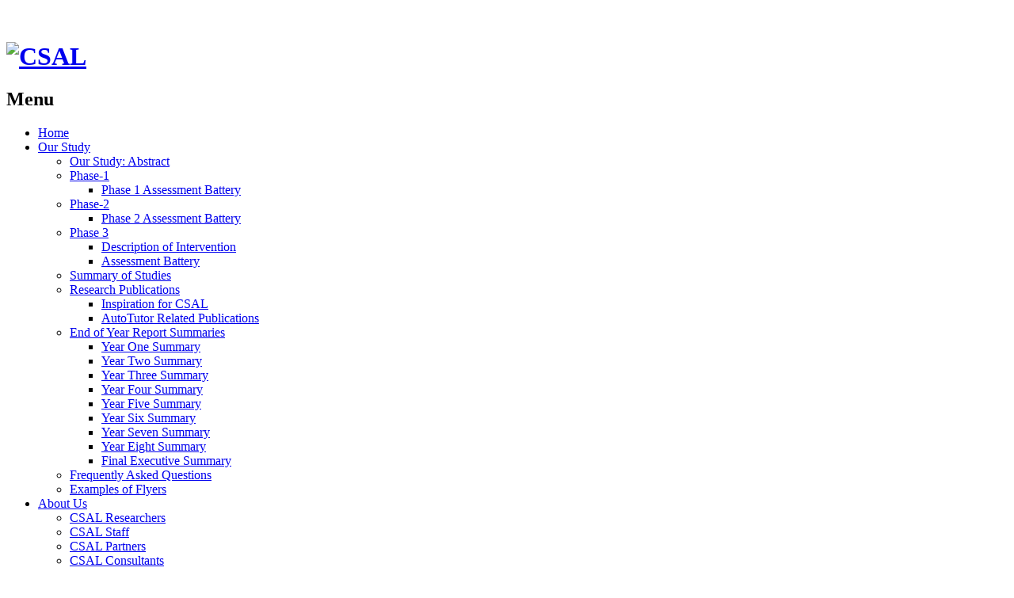

--- FILE ---
content_type: text/html; charset=UTF-8
request_url: https://sites.gsu.edu/csal/advice-hard/
body_size: 25690
content:
<!DOCTYPE html>
<!--[if IE 8]>
<html class="ie8" lang="en-US">
<![endif]-->
<!--[if !(IE 8) ]><!-->
<html lang="en-US">
<!--<![endif]-->
<head>
<meta charset="UTF-8">
<meta name="viewport" content="width=device-width, initial-scale=1">
<title>Advice (Hard) | CSAL</title>
<link rel="profile" href="http://gmpg.org/xfn/11">
<link rel="pingback" href="https://sites.gsu.edu/csal/xmlrpc.php">
<meta name='robots' content='max-image-preview:large' />
<link rel='dns-prefetch' href='//stats.wp.com' />
<link rel='dns-prefetch' href='//fonts.googleapis.com' />
<link rel="alternate" type="application/rss+xml" title="CSAL &raquo; Feed" href="https://sites.gsu.edu/csal/feed/" />
<link rel="alternate" type="application/rss+xml" title="CSAL &raquo; Comments Feed" href="https://sites.gsu.edu/csal/comments/feed/" />
<link rel="alternate" title="oEmbed (JSON)" type="application/json+oembed" href="https://sites.gsu.edu/csal/wp-json/oembed/1.0/embed?url=https%3A%2F%2Fsites.gsu.edu%2Fcsal%2Fadvice-hard%2F" />
<link rel="alternate" title="oEmbed (XML)" type="text/xml+oembed" href="https://sites.gsu.edu/csal/wp-json/oembed/1.0/embed?url=https%3A%2F%2Fsites.gsu.edu%2Fcsal%2Fadvice-hard%2F&#038;format=xml" />
<style id='wp-img-auto-sizes-contain-inline-css' type='text/css'>
img:is([sizes=auto i],[sizes^="auto," i]){contain-intrinsic-size:3000px 1500px}
/*# sourceURL=wp-img-auto-sizes-contain-inline-css */
</style>
<link rel='stylesheet' id='dashicons-css' href='https://sites.gsu.edu/csal/wp-includes/css/dashicons.min.css?ver=6.9' type='text/css' media='all' />
<link rel='stylesheet' id='admin-bar-css' href='https://sites.gsu.edu/csal/wp-includes/css/admin-bar.min.css?ver=6.9' type='text/css' media='all' />
<style id='admin-bar-inline-css' type='text/css'>

		@media screen { html { margin-top: 32px !important; } }
		@media screen and ( max-width: 782px ) { html { margin-top: 46px !important; } }
	
@media print { #wpadminbar { display:none; } }
/*# sourceURL=admin-bar-inline-css */
</style>
<style id='wp-emoji-styles-inline-css' type='text/css'>

	img.wp-smiley, img.emoji {
		display: inline !important;
		border: none !important;
		box-shadow: none !important;
		height: 1em !important;
		width: 1em !important;
		margin: 0 0.07em !important;
		vertical-align: -0.1em !important;
		background: none !important;
		padding: 0 !important;
	}
/*# sourceURL=wp-emoji-styles-inline-css */
</style>
<style id='wp-block-library-inline-css' type='text/css'>
:root{--wp-block-synced-color:#7a00df;--wp-block-synced-color--rgb:122,0,223;--wp-bound-block-color:var(--wp-block-synced-color);--wp-editor-canvas-background:#ddd;--wp-admin-theme-color:#007cba;--wp-admin-theme-color--rgb:0,124,186;--wp-admin-theme-color-darker-10:#006ba1;--wp-admin-theme-color-darker-10--rgb:0,107,160.5;--wp-admin-theme-color-darker-20:#005a87;--wp-admin-theme-color-darker-20--rgb:0,90,135;--wp-admin-border-width-focus:2px}@media (min-resolution:192dpi){:root{--wp-admin-border-width-focus:1.5px}}.wp-element-button{cursor:pointer}:root .has-very-light-gray-background-color{background-color:#eee}:root .has-very-dark-gray-background-color{background-color:#313131}:root .has-very-light-gray-color{color:#eee}:root .has-very-dark-gray-color{color:#313131}:root .has-vivid-green-cyan-to-vivid-cyan-blue-gradient-background{background:linear-gradient(135deg,#00d084,#0693e3)}:root .has-purple-crush-gradient-background{background:linear-gradient(135deg,#34e2e4,#4721fb 50%,#ab1dfe)}:root .has-hazy-dawn-gradient-background{background:linear-gradient(135deg,#faaca8,#dad0ec)}:root .has-subdued-olive-gradient-background{background:linear-gradient(135deg,#fafae1,#67a671)}:root .has-atomic-cream-gradient-background{background:linear-gradient(135deg,#fdd79a,#004a59)}:root .has-nightshade-gradient-background{background:linear-gradient(135deg,#330968,#31cdcf)}:root .has-midnight-gradient-background{background:linear-gradient(135deg,#020381,#2874fc)}:root{--wp--preset--font-size--normal:16px;--wp--preset--font-size--huge:42px}.has-regular-font-size{font-size:1em}.has-larger-font-size{font-size:2.625em}.has-normal-font-size{font-size:var(--wp--preset--font-size--normal)}.has-huge-font-size{font-size:var(--wp--preset--font-size--huge)}.has-text-align-center{text-align:center}.has-text-align-left{text-align:left}.has-text-align-right{text-align:right}.has-fit-text{white-space:nowrap!important}#end-resizable-editor-section{display:none}.aligncenter{clear:both}.items-justified-left{justify-content:flex-start}.items-justified-center{justify-content:center}.items-justified-right{justify-content:flex-end}.items-justified-space-between{justify-content:space-between}.screen-reader-text{border:0;clip-path:inset(50%);height:1px;margin:-1px;overflow:hidden;padding:0;position:absolute;width:1px;word-wrap:normal!important}.screen-reader-text:focus{background-color:#ddd;clip-path:none;color:#444;display:block;font-size:1em;height:auto;left:5px;line-height:normal;padding:15px 23px 14px;text-decoration:none;top:5px;width:auto;z-index:100000}html :where(.has-border-color){border-style:solid}html :where([style*=border-top-color]){border-top-style:solid}html :where([style*=border-right-color]){border-right-style:solid}html :where([style*=border-bottom-color]){border-bottom-style:solid}html :where([style*=border-left-color]){border-left-style:solid}html :where([style*=border-width]){border-style:solid}html :where([style*=border-top-width]){border-top-style:solid}html :where([style*=border-right-width]){border-right-style:solid}html :where([style*=border-bottom-width]){border-bottom-style:solid}html :where([style*=border-left-width]){border-left-style:solid}html :where(img[class*=wp-image-]){height:auto;max-width:100%}:where(figure){margin:0 0 1em}html :where(.is-position-sticky){--wp-admin--admin-bar--position-offset:var(--wp-admin--admin-bar--height,0px)}@media screen and (max-width:600px){html :where(.is-position-sticky){--wp-admin--admin-bar--position-offset:0px}}

/*# sourceURL=wp-block-library-inline-css */
</style><style id='global-styles-inline-css' type='text/css'>
:root{--wp--preset--aspect-ratio--square: 1;--wp--preset--aspect-ratio--4-3: 4/3;--wp--preset--aspect-ratio--3-4: 3/4;--wp--preset--aspect-ratio--3-2: 3/2;--wp--preset--aspect-ratio--2-3: 2/3;--wp--preset--aspect-ratio--16-9: 16/9;--wp--preset--aspect-ratio--9-16: 9/16;--wp--preset--color--black: #000000;--wp--preset--color--cyan-bluish-gray: #abb8c3;--wp--preset--color--white: #ffffff;--wp--preset--color--pale-pink: #f78da7;--wp--preset--color--vivid-red: #cf2e2e;--wp--preset--color--luminous-vivid-orange: #ff6900;--wp--preset--color--luminous-vivid-amber: #fcb900;--wp--preset--color--light-green-cyan: #7bdcb5;--wp--preset--color--vivid-green-cyan: #00d084;--wp--preset--color--pale-cyan-blue: #8ed1fc;--wp--preset--color--vivid-cyan-blue: #0693e3;--wp--preset--color--vivid-purple: #9b51e0;--wp--preset--gradient--vivid-cyan-blue-to-vivid-purple: linear-gradient(135deg,rgb(6,147,227) 0%,rgb(155,81,224) 100%);--wp--preset--gradient--light-green-cyan-to-vivid-green-cyan: linear-gradient(135deg,rgb(122,220,180) 0%,rgb(0,208,130) 100%);--wp--preset--gradient--luminous-vivid-amber-to-luminous-vivid-orange: linear-gradient(135deg,rgb(252,185,0) 0%,rgb(255,105,0) 100%);--wp--preset--gradient--luminous-vivid-orange-to-vivid-red: linear-gradient(135deg,rgb(255,105,0) 0%,rgb(207,46,46) 100%);--wp--preset--gradient--very-light-gray-to-cyan-bluish-gray: linear-gradient(135deg,rgb(238,238,238) 0%,rgb(169,184,195) 100%);--wp--preset--gradient--cool-to-warm-spectrum: linear-gradient(135deg,rgb(74,234,220) 0%,rgb(151,120,209) 20%,rgb(207,42,186) 40%,rgb(238,44,130) 60%,rgb(251,105,98) 80%,rgb(254,248,76) 100%);--wp--preset--gradient--blush-light-purple: linear-gradient(135deg,rgb(255,206,236) 0%,rgb(152,150,240) 100%);--wp--preset--gradient--blush-bordeaux: linear-gradient(135deg,rgb(254,205,165) 0%,rgb(254,45,45) 50%,rgb(107,0,62) 100%);--wp--preset--gradient--luminous-dusk: linear-gradient(135deg,rgb(255,203,112) 0%,rgb(199,81,192) 50%,rgb(65,88,208) 100%);--wp--preset--gradient--pale-ocean: linear-gradient(135deg,rgb(255,245,203) 0%,rgb(182,227,212) 50%,rgb(51,167,181) 100%);--wp--preset--gradient--electric-grass: linear-gradient(135deg,rgb(202,248,128) 0%,rgb(113,206,126) 100%);--wp--preset--gradient--midnight: linear-gradient(135deg,rgb(2,3,129) 0%,rgb(40,116,252) 100%);--wp--preset--font-size--small: 13px;--wp--preset--font-size--medium: 20px;--wp--preset--font-size--large: 36px;--wp--preset--font-size--x-large: 42px;--wp--preset--spacing--20: 0.44rem;--wp--preset--spacing--30: 0.67rem;--wp--preset--spacing--40: 1rem;--wp--preset--spacing--50: 1.5rem;--wp--preset--spacing--60: 2.25rem;--wp--preset--spacing--70: 3.38rem;--wp--preset--spacing--80: 5.06rem;--wp--preset--shadow--natural: 6px 6px 9px rgba(0, 0, 0, 0.2);--wp--preset--shadow--deep: 12px 12px 50px rgba(0, 0, 0, 0.4);--wp--preset--shadow--sharp: 6px 6px 0px rgba(0, 0, 0, 0.2);--wp--preset--shadow--outlined: 6px 6px 0px -3px rgb(255, 255, 255), 6px 6px rgb(0, 0, 0);--wp--preset--shadow--crisp: 6px 6px 0px rgb(0, 0, 0);}:where(.is-layout-flex){gap: 0.5em;}:where(.is-layout-grid){gap: 0.5em;}body .is-layout-flex{display: flex;}.is-layout-flex{flex-wrap: wrap;align-items: center;}.is-layout-flex > :is(*, div){margin: 0;}body .is-layout-grid{display: grid;}.is-layout-grid > :is(*, div){margin: 0;}:where(.wp-block-columns.is-layout-flex){gap: 2em;}:where(.wp-block-columns.is-layout-grid){gap: 2em;}:where(.wp-block-post-template.is-layout-flex){gap: 1.25em;}:where(.wp-block-post-template.is-layout-grid){gap: 1.25em;}.has-black-color{color: var(--wp--preset--color--black) !important;}.has-cyan-bluish-gray-color{color: var(--wp--preset--color--cyan-bluish-gray) !important;}.has-white-color{color: var(--wp--preset--color--white) !important;}.has-pale-pink-color{color: var(--wp--preset--color--pale-pink) !important;}.has-vivid-red-color{color: var(--wp--preset--color--vivid-red) !important;}.has-luminous-vivid-orange-color{color: var(--wp--preset--color--luminous-vivid-orange) !important;}.has-luminous-vivid-amber-color{color: var(--wp--preset--color--luminous-vivid-amber) !important;}.has-light-green-cyan-color{color: var(--wp--preset--color--light-green-cyan) !important;}.has-vivid-green-cyan-color{color: var(--wp--preset--color--vivid-green-cyan) !important;}.has-pale-cyan-blue-color{color: var(--wp--preset--color--pale-cyan-blue) !important;}.has-vivid-cyan-blue-color{color: var(--wp--preset--color--vivid-cyan-blue) !important;}.has-vivid-purple-color{color: var(--wp--preset--color--vivid-purple) !important;}.has-black-background-color{background-color: var(--wp--preset--color--black) !important;}.has-cyan-bluish-gray-background-color{background-color: var(--wp--preset--color--cyan-bluish-gray) !important;}.has-white-background-color{background-color: var(--wp--preset--color--white) !important;}.has-pale-pink-background-color{background-color: var(--wp--preset--color--pale-pink) !important;}.has-vivid-red-background-color{background-color: var(--wp--preset--color--vivid-red) !important;}.has-luminous-vivid-orange-background-color{background-color: var(--wp--preset--color--luminous-vivid-orange) !important;}.has-luminous-vivid-amber-background-color{background-color: var(--wp--preset--color--luminous-vivid-amber) !important;}.has-light-green-cyan-background-color{background-color: var(--wp--preset--color--light-green-cyan) !important;}.has-vivid-green-cyan-background-color{background-color: var(--wp--preset--color--vivid-green-cyan) !important;}.has-pale-cyan-blue-background-color{background-color: var(--wp--preset--color--pale-cyan-blue) !important;}.has-vivid-cyan-blue-background-color{background-color: var(--wp--preset--color--vivid-cyan-blue) !important;}.has-vivid-purple-background-color{background-color: var(--wp--preset--color--vivid-purple) !important;}.has-black-border-color{border-color: var(--wp--preset--color--black) !important;}.has-cyan-bluish-gray-border-color{border-color: var(--wp--preset--color--cyan-bluish-gray) !important;}.has-white-border-color{border-color: var(--wp--preset--color--white) !important;}.has-pale-pink-border-color{border-color: var(--wp--preset--color--pale-pink) !important;}.has-vivid-red-border-color{border-color: var(--wp--preset--color--vivid-red) !important;}.has-luminous-vivid-orange-border-color{border-color: var(--wp--preset--color--luminous-vivid-orange) !important;}.has-luminous-vivid-amber-border-color{border-color: var(--wp--preset--color--luminous-vivid-amber) !important;}.has-light-green-cyan-border-color{border-color: var(--wp--preset--color--light-green-cyan) !important;}.has-vivid-green-cyan-border-color{border-color: var(--wp--preset--color--vivid-green-cyan) !important;}.has-pale-cyan-blue-border-color{border-color: var(--wp--preset--color--pale-cyan-blue) !important;}.has-vivid-cyan-blue-border-color{border-color: var(--wp--preset--color--vivid-cyan-blue) !important;}.has-vivid-purple-border-color{border-color: var(--wp--preset--color--vivid-purple) !important;}.has-vivid-cyan-blue-to-vivid-purple-gradient-background{background: var(--wp--preset--gradient--vivid-cyan-blue-to-vivid-purple) !important;}.has-light-green-cyan-to-vivid-green-cyan-gradient-background{background: var(--wp--preset--gradient--light-green-cyan-to-vivid-green-cyan) !important;}.has-luminous-vivid-amber-to-luminous-vivid-orange-gradient-background{background: var(--wp--preset--gradient--luminous-vivid-amber-to-luminous-vivid-orange) !important;}.has-luminous-vivid-orange-to-vivid-red-gradient-background{background: var(--wp--preset--gradient--luminous-vivid-orange-to-vivid-red) !important;}.has-very-light-gray-to-cyan-bluish-gray-gradient-background{background: var(--wp--preset--gradient--very-light-gray-to-cyan-bluish-gray) !important;}.has-cool-to-warm-spectrum-gradient-background{background: var(--wp--preset--gradient--cool-to-warm-spectrum) !important;}.has-blush-light-purple-gradient-background{background: var(--wp--preset--gradient--blush-light-purple) !important;}.has-blush-bordeaux-gradient-background{background: var(--wp--preset--gradient--blush-bordeaux) !important;}.has-luminous-dusk-gradient-background{background: var(--wp--preset--gradient--luminous-dusk) !important;}.has-pale-ocean-gradient-background{background: var(--wp--preset--gradient--pale-ocean) !important;}.has-electric-grass-gradient-background{background: var(--wp--preset--gradient--electric-grass) !important;}.has-midnight-gradient-background{background: var(--wp--preset--gradient--midnight) !important;}.has-small-font-size{font-size: var(--wp--preset--font-size--small) !important;}.has-medium-font-size{font-size: var(--wp--preset--font-size--medium) !important;}.has-large-font-size{font-size: var(--wp--preset--font-size--large) !important;}.has-x-large-font-size{font-size: var(--wp--preset--font-size--x-large) !important;}
/*# sourceURL=global-styles-inline-css */
</style>

<style id='classic-theme-styles-inline-css' type='text/css'>
/*! This file is auto-generated */
.wp-block-button__link{color:#fff;background-color:#32373c;border-radius:9999px;box-shadow:none;text-decoration:none;padding:calc(.667em + 2px) calc(1.333em + 2px);font-size:1.125em}.wp-block-file__button{background:#32373c;color:#fff;text-decoration:none}
/*# sourceURL=/wp-includes/css/classic-themes.min.css */
</style>
<link rel='stylesheet' id='awsm-ead-plus-public-css' href='https://sites.gsu.edu/csal/wp-content/plugins/embed-any-document-plus/css/embed-public.min.css?ver=2.8.2' type='text/css' media='all' />
<link rel='stylesheet' id='wpa-style-css' href='https://sites.gsu.edu/csal/wp-content/plugins/wp-accessibility/css/wpa-style.css?ver=2.2.5' type='text/css' media='all' />
<style id='wpa-style-inline-css' type='text/css'>
:root { --admin-bar-top : 37px; }
/*# sourceURL=wpa-style-inline-css */
</style>
<link rel='stylesheet' id='toc-screen-css' href='https://sites.gsu.edu/csal/wp-content/plugins/table-of-contents-plus/screen.min.css?ver=2411.1' type='text/css' media='all' />
<link rel='stylesheet' id='graphy-fonts-css' href='//fonts.googleapis.com/css?family=Lora%3A400%2C400italic%2C700%2C700italic%7CBitter%3A400&#038;subset=latin%2Clatin-ext' type='text/css' media='all' />
<link rel='stylesheet' id='graphy-genericons-css' href='https://sites.gsu.edu/csal/wp-content/themes/graphy/genericons/genericons.css?ver=3.0.3' type='text/css' media='all' />
<link rel='stylesheet' id='graphy-style-css' href='https://sites.gsu.edu/csal/wp-content/themes/graphy/style.css?ver=6.9' type='text/css' media='all' />
<script type="text/javascript" src="https://sites.gsu.edu/csal/wp-includes/js/jquery/jquery.min.js?ver=3.7.1" id="jquery-core-js"></script>
<script type="text/javascript" src="https://sites.gsu.edu/csal/wp-includes/js/jquery/jquery-migrate.min.js?ver=3.4.1" id="jquery-migrate-js"></script>
<link rel="https://api.w.org/" href="https://sites.gsu.edu/csal/wp-json/" /><link rel="alternate" title="JSON" type="application/json" href="https://sites.gsu.edu/csal/wp-json/wp/v2/pages/1171" /><link rel="EditURI" type="application/rsd+xml" title="RSD" href="https://sites.gsu.edu/csal/xmlrpc.php?rsd" />
<meta name="generator" content="Georgia State University Sites 6.9 - http://sites.gsu.edu/" />
<link rel="canonical" href="https://sites.gsu.edu/csal/advice-hard/" />
<link rel='shortlink' href='https://sites.gsu.edu/csal/?p=1171' />
	<style>
		@media screen and (max-width: 782px) {
			#wpadminbar li#wp-admin-bar-log-in,
			#wpadminbar li#wp-admin-bar-register {
				display: block;
			}

			#wpadminbar li#wp-admin-bar-log-in a,
			#wpadminbar li#wp-admin-bar-register a {
				padding: 0 8px;
			}
		}
	</style>
<style id="simpler-css-style" type="text/css">
</style><!-- end of custom css -->
	<style>img#wpstats{display:none}</style>
		
        <script type="text/javascript">
            var jQueryMigrateHelperHasSentDowngrade = false;

			window.onerror = function( msg, url, line, col, error ) {
				// Break out early, do not processing if a downgrade reqeust was already sent.
				if ( jQueryMigrateHelperHasSentDowngrade ) {
					return true;
                }

				var xhr = new XMLHttpRequest();
				var nonce = '2fd1095900';
				var jQueryFunctions = [
					'andSelf',
					'browser',
					'live',
					'boxModel',
					'support.boxModel',
					'size',
					'swap',
					'clean',
					'sub',
                ];
				var match_pattern = /\)\.(.+?) is not a function/;
                var erroredFunction = msg.match( match_pattern );

                // If there was no matching functions, do not try to downgrade.
                if ( null === erroredFunction || typeof erroredFunction !== 'object' || typeof erroredFunction[1] === "undefined" || -1 === jQueryFunctions.indexOf( erroredFunction[1] ) ) {
                    return true;
                }

                // Set that we've now attempted a downgrade request.
                jQueryMigrateHelperHasSentDowngrade = true;

				xhr.open( 'POST', 'https://sites.gsu.edu/csal/wp-admin/admin-ajax.php' );
				xhr.setRequestHeader( 'Content-Type', 'application/x-www-form-urlencoded' );
				xhr.onload = function () {
					var response,
                        reload = false;

					if ( 200 === xhr.status ) {
                        try {
                        	response = JSON.parse( xhr.response );

                        	reload = response.data.reload;
                        } catch ( e ) {
                        	reload = false;
                        }
                    }

					// Automatically reload the page if a deprecation caused an automatic downgrade, ensure visitors get the best possible experience.
					if ( reload ) {
						location.reload();
                    }
				};

				xhr.send( encodeURI( 'action=jquery-migrate-downgrade-version&_wpnonce=' + nonce ) );

				// Suppress error alerts in older browsers
				return true;
			}
        </script>

				<style type="text/css">
			.site-logo { margin-top: px; padding-bottom: px; }
			.entry-content a, .entry-summary a, .comment-content a, .comment-respond a, .navigation a, .comment-navigation a, .current-menu-item > a { color:; }
			a:hover { color:; }
		</style>
	<style type="text/css">
/* <![CDATA[ */
img.latex { vertical-align: middle; border: none; }
/* ]]> */
</style>
<link rel="icon" href="https://bpb-us-w2.wpmucdn.com/sites.gsu.edu/dist/c/18792/files/2021/08/cropped-transparent-CSAL_reversedwithgreenMED2-32x32.png" sizes="32x32" />
<link rel="icon" href="https://bpb-us-w2.wpmucdn.com/sites.gsu.edu/dist/c/18792/files/2021/08/cropped-transparent-CSAL_reversedwithgreenMED2-192x192.png" sizes="192x192" />
<link rel="apple-touch-icon" href="https://bpb-us-w2.wpmucdn.com/sites.gsu.edu/dist/c/18792/files/2021/08/cropped-transparent-CSAL_reversedwithgreenMED2-180x180.png" />
<meta name="msapplication-TileImage" content="https://bpb-us-w2.wpmucdn.com/sites.gsu.edu/dist/c/18792/files/2021/08/cropped-transparent-CSAL_reversedwithgreenMED2-270x270.png" />
</head>

<body class="wp-singular page-template-default page page-id-1171 admin-bar no-customize-support wp-theme-graphy no-sidebar footer-1 has-avatars">
<div id="page" class="hfeed site">

	<header id="masthead" class="site-header" role="banner">
		<div class="site-branding">
						<h1 class="site-logo"><a href="https://sites.gsu.edu/csal/" rel="home"><img alt="CSAL" src="https://sites.gsu.edu/csal/files/2021/09/CSAL-logo-Color-12-12-1.png" /></a></h1>
								</div>

		<div class="main-navigation-wrapper">
			<nav id="site-navigation" class="main-navigation" role="navigation">
				<h1 class="menu-toggle">Menu</h1>
				<a class="skip-link screen-reader-text" href="#content">Skip to content</a>
				<div class="menu-menu-container"><ul id="menu-menu" class="menu"><li id="menu-item-18" class="menu-item menu-item-type-custom menu-item-object-custom menu-item-home menu-item-18"><a href="http://sites.gsu.edu/csal/">Home</a></li>
<li id="menu-item-120" class="menu-item menu-item-type-post_type menu-item-object-page menu-item-has-children menu-item-120"><a href="https://sites.gsu.edu/csal/project-overview/">Our Study</a>
<ul class="sub-menu">
	<li id="menu-item-114" class="menu-item menu-item-type-post_type menu-item-object-page menu-item-114"><a href="https://sites.gsu.edu/csal/our-study-abstract/">Our Study: Abstract</a></li>
	<li id="menu-item-118" class="menu-item menu-item-type-post_type menu-item-object-page menu-item-has-children menu-item-118"><a href="https://sites.gsu.edu/csal/phase-1/">Phase-1</a>
	<ul class="sub-menu">
		<li id="menu-item-115" class="menu-item menu-item-type-post_type menu-item-object-page menu-item-115"><a href="https://sites.gsu.edu/csal/phase-1-assessment-battery/">Phase 1 Assessment Battery</a></li>
	</ul>
</li>
	<li id="menu-item-119" class="menu-item menu-item-type-post_type menu-item-object-page menu-item-has-children menu-item-119"><a href="https://sites.gsu.edu/csal/phase-2/">Phase-2</a>
	<ul class="sub-menu">
		<li id="menu-item-116" class="menu-item menu-item-type-post_type menu-item-object-page menu-item-116"><a href="https://sites.gsu.edu/csal/phase-2-assessment/">Phase 2 Assessment Battery</a></li>
	</ul>
</li>
	<li id="menu-item-117" class="menu-item menu-item-type-post_type menu-item-object-page menu-item-has-children menu-item-117"><a href="https://sites.gsu.edu/csal/phase-3/">Phase 3</a>
	<ul class="sub-menu">
		<li id="menu-item-131" class="menu-item menu-item-type-post_type menu-item-object-page menu-item-131"><a href="https://sites.gsu.edu/csal/phase-3-description-intervention/">Description of Intervention</a></li>
		<li id="menu-item-132" class="menu-item menu-item-type-post_type menu-item-object-page menu-item-132"><a href="https://sites.gsu.edu/csal/phase-3-assessment/">Assessment Battery</a></li>
	</ul>
</li>
	<li id="menu-item-109" class="menu-item menu-item-type-post_type menu-item-object-page menu-item-109"><a href="https://sites.gsu.edu/csal/additional-studies/">Summary of Studies</a></li>
	<li id="menu-item-121" class="menu-item menu-item-type-post_type menu-item-object-page menu-item-has-children menu-item-121"><a href="https://sites.gsu.edu/csal/research-publications/">Research Publications</a>
	<ul class="sub-menu">
		<li id="menu-item-113" class="menu-item menu-item-type-post_type menu-item-object-page menu-item-113"><a href="https://sites.gsu.edu/csal/inspiration-for-current-center/">Inspiration for CSAL</a></li>
		<li id="menu-item-110" class="menu-item menu-item-type-post_type menu-item-object-page menu-item-110"><a href="https://sites.gsu.edu/csal/current-autotutor-related-publications/">AutoTutor Related Publications</a></li>
	</ul>
</li>
	<li id="menu-item-135" class="menu-item menu-item-type-post_type menu-item-object-page menu-item-has-children menu-item-135"><a href="https://sites.gsu.edu/csal/end-of-year-report-summaries/">End of Year Report Summaries</a>
	<ul class="sub-menu">
		<li id="menu-item-124" class="menu-item menu-item-type-post_type menu-item-object-page menu-item-124"><a href="https://sites.gsu.edu/csal/year-one-summary/">Year One Summary</a></li>
		<li id="menu-item-127" class="menu-item menu-item-type-post_type menu-item-object-page menu-item-127"><a href="https://sites.gsu.edu/csal/year-two-summary/">Year Two Summary</a></li>
		<li id="menu-item-126" class="menu-item menu-item-type-post_type menu-item-object-page menu-item-126"><a href="https://sites.gsu.edu/csal/year-three-summary/">Year Three Summary</a></li>
		<li id="menu-item-123" class="menu-item menu-item-type-post_type menu-item-object-page menu-item-123"><a href="https://sites.gsu.edu/csal/year-four-summary/">Year Four Summary</a></li>
		<li id="menu-item-122" class="menu-item menu-item-type-post_type menu-item-object-page menu-item-122"><a href="https://sites.gsu.edu/csal/year-five-summary/">Year Five Summary</a></li>
		<li id="menu-item-125" class="menu-item menu-item-type-post_type menu-item-object-page menu-item-125"><a href="https://sites.gsu.edu/csal/year-six-summary/">Year Six Summary</a></li>
		<li id="menu-item-1272" class="menu-item menu-item-type-post_type menu-item-object-page menu-item-1272"><a href="https://sites.gsu.edu/csal/year-seven-summary/">Year Seven Summary</a></li>
		<li id="menu-item-1273" class="menu-item menu-item-type-post_type menu-item-object-page menu-item-1273"><a href="https://sites.gsu.edu/csal/year-eight-summary/">Year Eight Summary</a></li>
		<li id="menu-item-1274" class="menu-item menu-item-type-post_type menu-item-object-page menu-item-1274"><a href="https://sites.gsu.edu/csal/final-executive-summary/">Final Executive Summary</a></li>
	</ul>
</li>
	<li id="menu-item-112" class="menu-item menu-item-type-post_type menu-item-object-page menu-item-112"><a href="https://sites.gsu.edu/csal/faq/">Frequently Asked Questions</a></li>
	<li id="menu-item-111" class="menu-item menu-item-type-post_type menu-item-object-page menu-item-111"><a href="https://sites.gsu.edu/csal/flyers/">Examples of Flyers</a></li>
</ul>
</li>
<li id="menu-item-224" class="menu-item menu-item-type-post_type menu-item-object-page menu-item-has-children menu-item-224"><a href="https://sites.gsu.edu/csal/about-us/">About Us</a>
<ul class="sub-menu">
	<li id="menu-item-225" class="menu-item menu-item-type-post_type menu-item-object-page menu-item-225"><a href="https://sites.gsu.edu/csal/about-us/csal-researchers/">CSAL Researchers</a></li>
	<li id="menu-item-226" class="menu-item menu-item-type-post_type menu-item-object-page menu-item-226"><a href="https://sites.gsu.edu/csal/about-us/csal-staff/">CSAL Staff</a></li>
	<li id="menu-item-260" class="menu-item menu-item-type-post_type menu-item-object-page menu-item-260"><a href="https://sites.gsu.edu/csal/about-us/csal-partners/">CSAL Partners</a></li>
	<li id="menu-item-375" class="menu-item menu-item-type-post_type menu-item-object-page menu-item-375"><a href="https://sites.gsu.edu/csal/about-us/csal-consultants/">CSAL Consultants</a></li>
	<li id="menu-item-262" class="menu-item menu-item-type-post_type menu-item-object-page menu-item-262"><a href="https://sites.gsu.edu/csal/about-us/research-assistants/">Research Assistants</a></li>
	<li id="menu-item-261" class="menu-item menu-item-type-post_type menu-item-object-page menu-item-261"><a href="https://sites.gsu.edu/csal/about-us/other-collaborators/">Other Collaborators</a></li>
</ul>
</li>
<li id="menu-item-711" class="menu-item menu-item-type-custom menu-item-object-custom menu-item-has-children menu-item-711"><a>News Stories and Events</a>
<ul class="sub-menu">
	<li id="menu-item-1277" class="menu-item menu-item-type-post_type menu-item-object-page menu-item-1277"><a href="https://sites.gsu.edu/csal/news-stories/">News Stories</a></li>
	<li id="menu-item-1278" class="menu-item menu-item-type-post_type menu-item-object-page menu-item-1278"><a href="https://sites.gsu.edu/csal/events/">Events</a></li>
</ul>
</li>
<li id="menu-item-236" class="menu-item menu-item-type-custom menu-item-object-custom menu-item-has-children menu-item-236"><a href="https://sites.gsu.edu/csal/readibillity/">Readability</a>
<ul class="sub-menu">
	<li id="menu-item-232" class="menu-item menu-item-type-post_type menu-item-object-page menu-item-232"><a href="https://sites.gsu.edu/csal/readibillity/">Introduction</a></li>
	<li id="menu-item-235" class="menu-item menu-item-type-post_type menu-item-object-page menu-item-235"><a href="https://sites.gsu.edu/csal/readibillity/coh-metrix-basic-overview/">Coh-Metrix Basic Overview</a></li>
	<li id="menu-item-234" class="menu-item menu-item-type-post_type menu-item-object-page menu-item-234"><a href="https://sites.gsu.edu/csal/readibillity/coh-metrix-advanced-overview/">Coh-Metrix Advanced Overview</a></li>
	<li id="menu-item-237" class="menu-item menu-item-type-post_type menu-item-object-page menu-item-237"><a href="https://sites.gsu.edu/csal/readibillity/coh-metrix-quick-reference-guide/">Coh-Metrix Quick Reference Guide</a></li>
</ul>
</li>
<li id="menu-item-308" class="menu-item menu-item-type-custom menu-item-object-custom menu-item-has-children menu-item-308"><a href="https://sites.gsu.edu/csal/surveys-overview/">Surveys</a>
<ul class="sub-menu">
	<li id="menu-item-303" class="menu-item menu-item-type-post_type menu-item-object-page menu-item-303"><a href="https://sites.gsu.edu/csal/surveys-overview/">Overview</a></li>
	<li id="menu-item-313" class="menu-item menu-item-type-post_type menu-item-object-page menu-item-has-children menu-item-313"><a href="https://sites.gsu.edu/csal/demographic-survey/">Demographic Survey</a>
	<ul class="sub-menu">
		<li id="menu-item-306" class="menu-item menu-item-type-post_type menu-item-object-page menu-item-306"><a href="https://sites.gsu.edu/csal/u-s-demographic-survey/">U.S. Demographic Survey</a></li>
		<li id="menu-item-304" class="menu-item menu-item-type-post_type menu-item-object-page menu-item-304"><a href="https://sites.gsu.edu/csal/canadian-demographic-survey/">Canadian Demographic Survey</a></li>
	</ul>
</li>
	<li id="menu-item-307" class="menu-item menu-item-type-post_type menu-item-object-page menu-item-307"><a href="https://sites.gsu.edu/csal/computer-familiarity-survey/">Computer Familiarity Survey</a></li>
	<li id="menu-item-305" class="menu-item menu-item-type-post_type menu-item-object-page menu-item-305"><a href="https://sites.gsu.edu/csal/reading-patterns-and-attitudes-survey/">Reading Patterns and Attitudes Survey</a></li>
</ul>
</li>
<li id="menu-item-281" class="menu-item menu-item-type-custom menu-item-object-custom menu-item-has-children menu-item-281"><a href="https://sites.gsu.edu/csal/general-adult-literacy-websites/">Resources</a>
<ul class="sub-menu">
	<li id="menu-item-264" class="menu-item menu-item-type-post_type menu-item-object-page menu-item-264"><a href="https://sites.gsu.edu/csal/general-adult-literacy-websites/">General Adult Literacy Websites</a></li>
	<li id="menu-item-252" class="menu-item menu-item-type-post_type menu-item-object-page menu-item-252"><a href="https://sites.gsu.edu/csal/computer-skills/">Computer Skills</a></li>
	<li id="menu-item-1271" class="menu-item menu-item-type-post_type menu-item-object-page menu-item-1271"><a href="https://sites.gsu.edu/csal/library/">Library</a></li>
</ul>
</li>
<li id="menu-item-280" class="menu-item menu-item-type-post_type menu-item-object-page menu-item-280"><a href="https://sites.gsu.edu/csal/contact-us/">Contact Us</a></li>
</ul></div>								<form role="search" method="get" class="search-form" action="https://sites.gsu.edu/csal/">
				<label>
					<span class="screen-reader-text">Search for:</span>
					<input type="search" class="search-field" placeholder="Search &hellip;" value="" name="s" />
				</label>
				<input type="submit" class="search-submit" value="Search" />
			</form>							</nav><!-- #site-navigation -->
		</div>

			</header><!-- #masthead -->

	<div id="content" class="site-content">

	<div id="primary" class="content-area">
		<main id="main" class="site-main" role="main">

			
				
<article id="post-1171" class="post-1171 page type-page status-publish hentry">
	<header class="entry-header">
		<h1 class="entry-title">Advice (Hard)</h1>
	</header><!-- .entry-header -->

	<div class="entry-content">
		<p><a href="https://sites.gsu.edu/csal/?page_id=1078&amp;preview=true">Back to Library</a></p>
<p>&nbsp;</p>
<p>To read an article, click on the underlined link.&nbsp;</p>
<table>
<tbody>
<tr>
<td><a href="http://kidshealth.org/PageManager.jsp?dn=KidsHealth&amp;lic=1&amp;ps=207&amp;cat_id=20179&amp;article_set=20445"><span style="font-weight: 400;">Activities</span></a></td>
</tr>
<tr>
<td><a href="https://web.archive.org/web/20141110110602/http:/www.parenting.org/questions-and-answers/building-social-skills-in-adhd-son"><span style="font-weight: 400;">ADHD 1</span></a></td>
</tr>
<tr>
<td><a href="https://web.archive.org/web/20141110112811/http:/www.parenting.org/article/learning-skills-taught-at-home-for-adhd-children-0"><span style="font-weight: 400;">ADHD 2</span></a></td>
</tr>
<tr>
<td><a href="https://web.archive.org/web/20141110110607/http:/www.parenting.org/questions-and-answers/diagnosed-with-adhd-and-bipolar-disorder"><span style="font-weight: 400;">ADHD And Bipolar Disorder 1</span></a></td>
</tr>
<tr>
<td><a href="https://web.archive.org/web/20141110112051/http:/www.parenting.org/article/does-my-child-have-adhd"><span style="font-weight: 400;">ADHD And Bipolar Disorder 2</span></a></td>
</tr>
<tr>
<td><a href="https://web.archive.org/web/20140810005447/http:/www.parenting.org/article/marketing-to-your-toddler"><span style="font-weight: 400;">Ads For Children</span></a></td>
</tr>
<tr>
<td><a href="https://web.archive.org/web/20140821030721/http:/www.thebeehive.org/housing/after-you-buy/home-appliances/air-conditioner"><span style="font-weight: 400;">Air Conditioners</span></a></td>
</tr>
<tr>
<td><a href="http://www.cdc.gov/ncbddd/fasd/alcohol-use.html"><span style="font-weight: 400;">Alcohol And Pregnancy</span></a></td>
</tr>
<tr>
<td><a href="http://spiral.tufts.edu/PDFS/allergic%20reactions_english.pdf"><span style="font-weight: 400;">Allergic Reactions</span></a></td>
</tr>
<tr>
<td><a href="https://web.archive.org/web/20140821003630/http:/www.thebeehive.org/health/health-e-checkup/10-tips-allergy-season"><span style="font-weight: 400;">Allergies</span></a></td>
</tr>
<tr>
<td><a href="https://web.archive.org/web/20120418210058/http:/www.aboutourkids.org/files/articles/anxiety_01_04_e.pdf"><span style="font-weight: 400;">Anxiety</span></a></td>
</tr>
<tr>
<td><a href="https://web.archive.org/web/20150111030252/http:/www.parenting.org/article/apologizing-0"><span style="font-weight: 400;">Apologizing</span></a></td>
</tr>
<tr>
<td><a href="https://web.archive.org/web/20160709225955/http:/www.cdph.ca.gov/programs/ohsep/Pages/Asthma.aspx"><span style="font-weight: 400;">Asthma 1</span></a></td>
</tr>
<tr>
<td><a href="https://web.archive.org/web/20120418221251/http:/www.aboutourkids.org/files/articles/english_parent_letter_april_07.pdf"><span style="font-weight: 400;">Asthma 2</span></a></td>
</tr>
<tr>
<td><a href="https://web.archive.org/web/20150921121458/http:/www.parentsknow.state.mn.us/parentsknow/Newborn/ChildDevelopment/FAQ/PKDEV_001068"><span style="font-weight: 400;">Babies And Brain Development</span></a></td>
</tr>
<tr>
<td><a href="https://web.archive.org/web/20140723050208/http:/www.parenting.org/article/solving-sleep-problems-with-infants"><span style="font-weight: 400;">Babies And Sleep 1</span></a></td>
</tr>
<tr>
<td><a href="https://web.archive.org/web/20200709163550/http://parenting247.org/article.cfm?ContentID=595&amp;AgeGroup=1"><span style="font-weight: 400;">Babies And Sleep 2</span></a></td>
</tr>
<tr>
<td><a href="https://web.archive.org/web/20040612081741/http:/www.cdlponline.org/index.cfm?fuseaction=activity1&amp;topicID=3&amp;storyID=111"><span style="font-weight: 400;">Baby Care</span></a></td>
</tr>
<tr>
<td><a href="https://web.archive.org/web/20140725112822/http:/www.parenting.org/questions-and-answers/sixth-grade-son-displaying-negative-behaviors-at-school"><span style="font-weight: 400;">Bad Conduct In School</span></a></td>
</tr>
<tr>
<td><a href="https://web.archive.org/web/20140723043533/http:/www.parenting.org/article/i-love-you-now-go-to-sleep"><span style="font-weight: 400;">Bedtime</span></a></td>
</tr>
<tr>
<td><a href="https://web.archive.org/web/20140723054746/http:/www.parenting.org/article/establishing-back-school-bedtime"><span style="font-weight: 400;">Bedtime For Kids</span></a></td>
</tr>
<tr>
<td><a href="https://web.archive.org/web/20140725140042/http:/www.parenting.org/questions-and-answers/two-year-old-has-trouble-sleeping-at-friends-house"><span style="font-weight: 400;">Bedtime For Toddlers</span></a></td>
</tr>
<tr>
<td><a href="https://web.archive.org/web/20140725134710/http:/www.parenting.org/questions-and-answers/breaking-bad-parenting-patterns"><span style="font-weight: 400;">Being A Better Parent</span></a></td>
</tr>
<tr>
<td><a href="https://web.archive.org/web/20200720142648/http://parenting247.org/article.cfm?ContentID=663&amp;AgeGroup=3"><span style="font-weight: 400;">Mealtime</span></a></td>
</tr>
<tr>
<td><a href="https://web.archive.org/web/20200720142638/http://parenting247.org/article.cfm?ContentID=630&amp;AgeGroup=2"><span style="font-weight: 400;">Being A Good Role Model</span></a></td>
</tr>
<tr>
<td><a href="https://web.archive.org/web/20160412124305/http://parenting247.org/article.cfm?ContentID=677&amp;AgeGroup=2"><span style="font-weight: 400;">Biting Child</span></a></td>
</tr>
<tr>
<td><a href="https://web.archive.org/web/20140521002945/http:/parenting.uwex.edu/parenting-the-preschooler/documents/breakfast.pdf"><span style="font-weight: 400;">Breakfast</span></a></td>
</tr>
<tr>
<td><a href="https://web.archive.org/web/20140723072845/http:/www.parenting.org/article/bullies"><span style="font-weight: 400;">Bullies</span></a></td>
</tr>
<tr>
<td><a href="https://web.archive.org/web/20140723083708/http:/www.parenting.org/article/top-5-tips-to-help-bully-proof-your-child"><span style="font-weight: 400;">Bullying 1</span></a></td>
</tr>
<tr>
<td><a href="https://web.archive.org/web/20140723063913/http:/www.parenting.org/article/nip-bullying-in-the-bud"><span style="font-weight: 400;">Bullying 2</span></a></td>
</tr>
<tr>
<td><a href="https://web.archive.org/web/20140723042011/http:/www.parenting.org/article/the-bully-the-bullied-and-the-bystander"><span style="font-weight: 400;">Bullying 3</span></a></td>
</tr>
<tr>
<td><a href="https://web.archive.org/web/20140821014354/http:/www.thebeehive.org/housing/how-buy/learn-about-types-loans/adjustable-rate-mortgage-arm"><span style="font-weight: 400;">Buying A House&nbsp;</span></a></td>
</tr>
<tr>
<td><a href="http://www.consumer.ftc.gov/articles/0051-tips-buying-exercise-equipment"><span style="font-weight: 400;">Buying Exercise Equipment</span></a></td>
</tr>
<tr>
<td><a href="https://web.archive.org/web/20140725125143/http:/www.parenting.org/questions-and-answers/possible-post-traumatic-stress-after-teens-auto-accident"><span style="font-weight: 400;">Car Accident</span></a></td>
</tr>
<tr>
<td><a href="https://web.archive.org/web/20200619054527/http://resources.marshalladulteducation.org/rs/l8/car_timed1.htm"><span style="font-weight: 400;">Car Safety</span></a></td>
</tr>
<tr>
<td><a href="https://web.archive.org/web/20151218062841/http:/parentsknow.state.mn.us/parentsknow/age3_5/topicsAZ/PKDEV_000388"><span style="font-weight: 400;">Car Seats</span></a></td>
</tr>
<tr>
<td><a href="https://web.archive.org/web/20140723041940/http:/www.parenting.org/article/changing-your-childs-negative-point-of-view-0"><span style="font-weight: 400;">Changing A Child&#8217;s Point Of View</span></a></td>
</tr>
<tr>
<td><a href="https://web.archive.org/web/20140723063048/http:/www.parenting.org/article/why-you-should-cheer-for-your-kids-coach"><span style="font-weight: 400;">Cheering For Your Children</span></a></td>
</tr>
<tr>
<td><a href="http://www.consumer.ftc.gov/articles/0040-child-identity-theft"><span style="font-weight: 400;">Child Identity Theft</span></a></td>
</tr>
<tr>
<td><a href="https://web.archive.org/web/20140723062813/http:/www.parenting.org/article/childcare-resources"><span style="font-weight: 400;">Childcare Center</span></a></td>
</tr>
<tr>
<td><a href="https://web.archive.org/web/20140723043333/http:/www.parenting.org/article/preparing-for-a-new-school-year-adjusting-to-school"><span style="font-weight: 400;">Children Adjusting To School</span></a></td>
</tr>
<tr>
<td><a href="https://web.archive.org/web/20140725150245/http:/www.parenting.org/questions-and-answers/dyslexic-son-acts-out-at-new-school"><span style="font-weight: 400;">Children And A New School</span></a></td>
</tr>
<tr>
<td><a href="https://web.archive.org/web/20120123161807/http:/www.parenting.org/ask-an-expert/2011/09/14/older-sister-angry-and-violent-younger-sister"><span style="font-weight: 400;">Children And Anger 1</span></a></td>
</tr>
<tr>
<td><a href="https://web.archive.org/web/20140725114943/http:/www.parenting.org/questions-and-answers/how-to-help-a-tween-manage-his-temper"><span style="font-weight: 400;">Children And Anger 2</span></a></td>
</tr>
<tr>
<td><a href="https://web.archive.org/web/20140723062011/http:/www.parenting.org/article/addressing-problem-behavior-effectively"><span style="font-weight: 400;">Children And Bad Behavior</span></a></td>
</tr>
<tr>
<td><a href="https://web.archive.org/web/20140725151346/http:/www.parenting.org/questions-and-answers/stepson-steals-and-starts-fires"><span style="font-weight: 400;">Children And Bad Conduct</span></a></td>
</tr>
<tr>
<td><a href="https://web.archive.org/web/20140723083642/http:/www.parenting.org/article/getting-kids-to-sleep-using-a-bedtime-routine"><span style="font-weight: 400;">Children And Bedtime</span></a></td>
</tr>
<tr>
<td><a href="https://web.archive.org/web/20140723083651/http:/www.parenting.org/article/cleanliness-0"><span style="font-weight: 400;">Children And Being Clean</span></a></td>
</tr>
<tr>
<td><a href="https://web.archive.org/web/20120229025911/http:/parenting.org/ask-an-expert/2011/04/19/how-discipline-daughter-bullying"><span style="font-weight: 400;">Children And Bullying</span></a></td>
</tr>
<tr>
<td><a href="http://parenting247.org/article.cfm?ContentID=600&amp;AgeGroup=2"><span style="font-weight: 400;">Children And Citizenship</span></a></td>
</tr>
<tr>
<td><a href="https://web.archive.org/web/20150113030205/http:/www.parenting.org/article/kids-and-computers"><span style="font-weight: 400;">Children And Computers</span></a></td>
</tr>
<tr>
<td><a href="https://web.archive.org/web/20130622185219/http:/parenting.org/ask-an-expert/2010/12/09/kicked-out-school-and-defiant-behavior"><span style="font-weight: 400;">Children And Defiant Behavior</span></a></td>
</tr>
<tr>
<td><a href="https://web.archive.org/web/20140723074433/http:/www.parenting.org/article/precious-beginnings-discipline"><span style="font-weight: 400;">Children And Discipline</span></a></td>
</tr>
<tr>
<td><a href="https://web.archive.org/web/20110417003613/http:/www.parenting.org/ask-an-expert/2011/03/08/dealing-divorce"><span style="font-weight: 400;">Children And Divorce</span></a></td>
</tr>
<tr>
<td><a href="https://web.archive.org/web/20140725131102/http:/www.parenting.org/questions-and-answers/five-year-old-is-afraid-to-sleep"><span style="font-weight: 400;">Children And Fear Of Sleeping Alone</span></a></td>
</tr>
<tr>
<td><a href="https://web.archive.org/web/20200720142729/http://parenting247.org/article.cfm?ContentID=777&amp;AgeGroup=2"><span style="font-weight: 400;">Children And Gender Roles</span></a></td>
</tr>
<tr>
<td><a href="https://web.archive.org/web/20140725155608/http:/www.parenting.org/questions-and-answers/how-to-help-a-defiant-child-at-school-and-home"><span style="font-weight: 400;">Children And Good Behavior</span></a></td>
</tr>
<tr>
<td><a href="https://web.archive.org/web/20111103044037/http:/parenting.org/ask-an-expert/2011/05/17/help-me-teach-my-four-year-old-stop-hitting"><span style="font-weight: 400;">Children And Hitting Others</span></a></td>
</tr>
<tr>
<td><a href="https://web.archive.org/web/20140725140619/http:/www.parenting.org/questions-and-answers/teenage-daughter-fears-shes-a-compulsive-liar"><span style="font-weight: 400;">Children And Honesty</span></a></td>
</tr>
<tr>
<td><a href="https://web.archive.org/web/20150723034317/http:/parentsknow.state.mn.us/parentsknow/Newborn/topicsAZ/PKDEV_001238"><span style="font-weight: 400;">Children And Language</span></a></td>
</tr>
<tr>
<td><a href="http://www.boystown.org/parenting/questions-and-answers/Pages/devastating-experiences-create-poor-behavior.aspx"><span style="font-weight: 400;">Children And Poor Behavior</span></a></td>
</tr>
<tr>
<td><a href="https://web.archive.org/web/20140810002117/http:/www.parenting.org/article/effective-praise-applaud-the-effort-not-just-the-outcome-0"><span style="font-weight: 400;">Children And Praise 1</span></a></td>
</tr>
<tr>
<td><a href="https://web.archive.org/web/20140810002122/http:/www.parenting.org/article/encouraging-character-with-praise"><span style="font-weight: 400;">Children And Praise 2</span></a></td>
</tr>
<tr>
<td><a href="https://web.archive.org/web/20140725154922/http:/www.parenting.org/questions-and-answers/considering-military-school-for-unruly-daughters"><span style="font-weight: 400;">Children And Punishment</span></a></td>
</tr>
<tr>
<td><a href="https://web.archive.org/web/20140725141531/http:/www.parenting.org/questions-and-answers/parenting-a-child-who-ignores-you"><span style="font-weight: 400;">Children And Respect</span></a></td>
</tr>
<tr>
<td><a href="https://web.archive.org/web/20140521002833/http:/parenting.uwex.edu/parenting-the-preschooler/documents/Routine.pdf"><span style="font-weight: 400;">Children And Routines</span></a></td>
</tr>
<tr>
<td><a href="https://web.archive.org/web/20130129064506/http:/www.parenting.org/ask-an-expert/2011/09/16/teaching-4-year-old-self-control"><span style="font-weight: 400;">Children And Self Control</span></a></td>
</tr>
<tr>
<td><a href="https://web.archive.org/web/20140725114611/http:/www.parenting.org/questions-and-answers/ten-year-old-stealing-from-family-and-friends"><span style="font-weight: 400;">Children And Stealing</span></a></td>
</tr>
<tr>
<td><a href="https://web.archive.org/web/20150113034019/http:/www.parenting.org/article/im-not-going-to-take-anymore"><span style="font-weight: 400;">Children And Temper Tantrums</span></a></td>
</tr>
<tr>
<td><a href="https://web.archive.org/web/20140723042524/http:/www.parenting.org/article/media-bombardment"><span style="font-weight: 400;">Children And The Media</span></a></td>
</tr>
<tr>
<td><a href="https://web.archive.org/web/20130909040917/http:/www.cpn.org/tools/manuals/Youth/voices.html#intro"><span style="font-weight: 400;">Children And Their Community</span></a></td>
</tr>
<tr>
<td><a href="https://web.archive.org/web/20200720142537/http://parenting247.org/article.cfm?ContentID=1180&amp;AgeGroup=3"><span style="font-weight: 400;">Children And Their Feelings</span></a></td>
</tr>
<tr>
<td><a href="https://web.archive.org/web/20140521002837/http:/parenting.uwex.edu/parenting-the-preschooler/documents/Sensing%20or%20Intuiting.pdf"><span style="font-weight: 400;">Children And Their Personalities</span></a></td>
</tr>
<tr>
<td><a href="https://web.archive.org/web/20140806203152/http:/www.parenting.org/article/make-values-an-early-part-of-your-childs-learning"><span style="font-weight: 400;">Children And Values</span></a></td>
</tr>
<tr>
<td><a href="https://web.archive.org/web/20140711033907/http:/www.parenting.org/article/kids-home-alone"><span style="font-weight: 400;">Children Being At Home Alone</span></a></td>
</tr>
<tr>
<td><a href="https://web.archive.org/web/20140725154915/http:/www.parenting.org/questions-and-answers/four-year-old-competes-with-mom-for-daddys-attention"><span style="font-weight: 400;">Children Competing For Attention Between Parents</span></a></td>
</tr>
<tr>
<td><a href="https://web.archive.org/web/20130703082129/http:/parenting.org/ask-an-expert/2010/12/09/failing-school"><span style="font-weight: 400;">Children Failing School</span></a></td>
</tr>
<tr>
<td><a href="https://web.archive.org/web/20140521003130/http:/parenting.uwex.edu/parenting-the-preschooler/documents/Rhyme%20and%20Alliteration.pdf"><span style="font-weight: 400;">Children Learning New Words</span></a></td>
</tr>
<tr>
<td><a href="https://web.archive.org/web/20200720142532/http://parenting247.org/article.cfm?ContentID=1146"><span style="font-weight: 400;">Children Ready For School</span></a></td>
</tr>
<tr>
<td><a href="https://web.archive.org/web/20140725120951/http:/www.parenting.org/questions-and-answers/10-year-old-girl-clashing-with-dads-live-in-girlfriend"><span style="font-weight: 400;">Children Who Act Out</span></a></td>
</tr>
<tr>
<td><a href="https://web.archive.org/web/20141014211701/http:/www.parenting.org/questions-and-answers/siblings-mean-to-each-other"><span style="font-weight: 400;">Children Who Are Bullied By Their Siblings</span></a></td>
</tr>
<tr>
<td><a href="https://web.archive.org/web/20140521003150/http:/parenting.uwex.edu/parenting-the-preschooler/documents/Supporting%20Your%20Extraverted%20Child.pdf"><span style="font-weight: 400;">Children Who Are Outgoing</span></a></td>
</tr>
<tr>
<td><a href="https://web.archive.org/web/20140723064057/http:/www.parenting.org/article/dealing-with-the-mealtime-refusnik-0"><span style="font-weight: 400;">Children Who Are Picky Eaters</span></a></td>
</tr>
<tr>
<td><a href="https://web.archive.org/web/20140521002731/http:/parenting.uwex.edu/parenting-the-preschooler/documents/Extravert%20or%20Introvert.pdf"><span style="font-weight: 400;">Children Who Are Shy 1</span></a></td>
</tr>
<tr>
<td><a href="https://web.archive.org/web/20140521003205/http:/parenting.uwex.edu/parenting-the-preschooler/documents/Supporting%20Your%20Introverted%20Child.pdf"><span style="font-weight: 400;">Children Who Are Shy 2</span></a></td>
</tr>
<tr>
<td><a href="https://web.archive.org/web/20140725125715/http:/www.parenting.org/questions-and-answers/help-my-bashful-boy"><span style="font-weight: 400;">Children Who Are Shy 3</span></a></td>
</tr>
<tr>
<td><a href="https://web.archive.org/web/20141117120134/http:/www.parenting.org/article/is-my-child-too-busy"><span style="font-weight: 400;">Children Who Are Too Busy</span></a></td>
</tr>
<tr>
<td><a href="https://web.archive.org/web/20140521003140/http:/parenting.uwex.edu/parenting-the-preschooler/documents/Supporting%20Children%20with%20a%20Feeling%20Preference.pdf"><span style="font-weight: 400;">Children Who Ask Why All The Time</span></a></td>
</tr>
<tr>
<td><a href="https://web.archive.org/web/20140810002224/http:/www.parenting.org/article/precious-beginnings-rationales"><span style="font-weight: 400;">Children Who Ask Why Questions</span></a></td>
</tr>
<tr>
<td><a href="https://web.archive.org/web/20140725152345/http:/www.parenting.org/questions-and-answers/young-sons-clinging-to-new-nanny"><span style="font-weight: 400;">Children Who Cling To Nannies</span></a></td>
</tr>
<tr>
<td><a href="https://web.archive.org/web/20140725131433/http:/www.parenting.org/questions-and-answers/seven-year-old-socialite"><span style="font-weight: 400;">Children Who Do Not Do Homework</span></a></td>
</tr>
<tr>
<td><a href="https://web.archive.org/web/20140725151655/http:/www.parenting.org/questions-and-answers/ten-year-old-reluctant-to-do-schoolwork"><span style="font-weight: 400;">Children Who Don&#8217;t Do Their Homework</span></a></td>
</tr>
<tr>
<td><a href="https://web.archive.org/web/20140725154735/http:/www.parenting.org/questions-and-answers/why-wont-my-daughter-listen-to-me"><span style="font-weight: 400;">Children Who Don&#8217;t Listen</span></a></td>
</tr>
<tr>
<td><a href="https://web.archive.org/web/20140725120915/http:/www.parenting.org/questions-and-answers/frustrated-pre-teen-lashes-out-at-his-sisters"><span style="font-weight: 400;">Children Who Don&#8217;t Show Their Feelings</span></a></td>
</tr>
<tr>
<td><a href="https://web.archive.org/web/20140521002853/http:/parenting.uwex.edu/parenting-the-preschooler/documents/Supporting%20Children%20with%20a%20Thinking%20Preference.pdf"><span style="font-weight: 400;">Children Who Like To Think</span></a></td>
</tr>
<tr>
<td><a href="https://web.archive.org/web/20140725130758/http:/www.parenting.org/questions-and-answers/nine-year-old-shows-homicidal-tendencies"><span style="font-weight: 400;">Children Who Look For Attention</span></a></td>
</tr>
<tr>
<td><a href="https://web.archive.org/web/20141113064209/http:/www.parenting.org/questions-and-answers/ten-year-old-stealing-and-being-dishonest-at-school"><span style="font-weight: 400;">Children Who Misbehave In School</span></a></td>
</tr>
<tr>
<td><a href="https://web.archive.org/web/20140725134705/http:/www.parenting.org/questions-and-answers/how-to-help-your-child-when-her-school-wont"><span style="font-weight: 400;">Children Who Need Help At School</span></a></td>
</tr>
<tr>
<td><a href="https://web.archive.org/web/20140725121032/http:/www.parenting.org/questions-and-answers/second-grader-cries-frequently-in-class"><span style="font-weight: 400;">Children Who Need Help In School</span></a></td>
</tr>
<tr>
<td><a href="https://web.archive.org/web/20140725135937/http:/www.parenting.org/questions-and-answers/only-child-needs-help-relating-to-peers"><span style="font-weight: 400;">Children Who Need Help Relating To Other Children</span></a></td>
</tr>
<tr>
<td><a href="https://web.archive.org/web/20140521002858/http:/parenting.uwex.edu/parenting-the-preschooler/documents/Supporting%20Your%20Perceiving%20Preference%20Child.pdf"><span style="font-weight: 400;">Children Who Need Support</span></a></td>
</tr>
<tr>
<td><a href="https://web.archive.org/web/20200720142734/http://parenting247.org/article.cfm?ContentID=83&amp;AgeGroup=2"><span style="font-weight: 400;">Children Who Spend Too Much Time Watching TV</span></a></td>
</tr>
<tr>
<td><a href="https://web.archive.org/web/20140725113326/http:/www.parenting.org/questions-and-answers/how-to-handle-stealing"><span style="font-weight: 400;">Children Who Steal</span></a></td>
</tr>
<tr>
<td><a href="https://web.archive.org/web/20140521002930/http:/parenting.uwex.edu/parenting-the-preschooler/documents/Your%20Childs%20Outer%20Life.pdf"><span style="font-weight: 400;">Children&#8217;s Behavior</span></a></td>
</tr>
<tr>
<td><a href="https://web.archive.org/web/20140725144945/http:/www.parenting.org/questions-and-answers/nine-year-old-violently-acting-out"><span style="font-weight: 400;">Children&#8217;s Behavior After A Divorce</span></a></td>
</tr>
<tr>
<td><a href="https://web.archive.org/web/20140521003947/http:/parenting.uwex.edu/parenting-the-preschooler/documents/chokingprevention.pdf"><span style="font-weight: 400;">Choking Prevention 1</span></a></td>
</tr>
<tr>
<td><a href="https://web.archive.org/web/20150723033841/http:/parentsknow.state.mn.us/parentsknow/Newborn/topicsAZ/PKDEV_001548"><span style="font-weight: 400;">Choking Prevention 2</span></a></td>
</tr>
<tr>
<td><a href="https://web.archive.org/web/20200720142522/http://parenting247.org/article.cfm?ContentID=1120&amp;AgeGroup=2"><span style="font-weight: 400;">Choosing A Childcare Center</span></a></td>
</tr>
<tr>
<td><a href="https://web.archive.org/web/20140723074316/http:/www.parenting.org/article/choosing-the-right-preschool-for-your-child"><span style="font-weight: 400;">Choosing The Right Preschool</span></a></td>
</tr>
<tr>
<td><a href="http://kidshealth.org/parent/growth/growing/colic.html"><span style="font-weight: 400;">Colic</span></a></td>
</tr>
<tr>
<td><a href="https://web.archive.org/web/20140725120204/http:/www.parenting.org/questions-and-answers/my-daughters-throwing-away-her-future-for-a-new-boyfriend"><span style="font-weight: 400;">College Choices</span></a></td>
</tr>
<tr>
<td><a href="https://web.archive.org/web/20140821001943/http:/www.thebeehive.org/school/going-college/pay-college/financial-assistance-programs/student-loans"><span style="font-weight: 400;">College Loans</span></a></td>
</tr>
<tr>
<td><a href="https://web.archive.org/web/20140810001116/http:/www.parenting.org/article/accepting-compliments"><span style="font-weight: 400;">Compliments</span></a></td>
</tr>
<tr>
<td><a href="https://web.archive.org/web/20140810002138/http:/www.parenting.org/article/having-a-conversation"><span style="font-weight: 400;">Conversations</span></a></td>
</tr>
<tr>
<td><a href="https://web.archive.org/web/20200619054437/http://resources.marshalladulteducation.org/rs/l65/worries_timed1.htm"><span style="font-weight: 400;">Debt</span></a></td>
</tr>
<tr>
<td><a href="http://www.consumer.ftc.gov/articles/0258-fake-debt-collectors"><span style="font-weight: 400;">Debt Collectors</span></a></td>
</tr>
<tr>
<td><a href="https://web.archive.org/web/20200619054517/http://resources.marshalladulteducation.org/rs/l75/trip_timed1.htm"><span style="font-weight: 400;">Dentist Visit</span></a></td>
</tr>
<tr>
<td><a href="https://web.archive.org/web/20130623191926/http:/parenting.org/ask-an-expert/2011/06/13/helping-my-depressed-daughter-fit"><span style="font-weight: 400;">Depression And Kids</span></a></td>
</tr>
<tr>
<td><a href="https://web.archive.org/web/20140725131323/http:/www.parenting.org/questions-and-answers/is-my-high-school-grad-ready-for-college"><span style="font-weight: 400;">Depression And Teens</span></a></td>
</tr>
<tr>
<td><a href="https://web.archive.org/web/20160405211601/http:/womenshealth.gov/publications/our-publications/fact-sheet/diabetes.html"><span style="font-weight: 400;">Diabetes</span></a></td>
</tr>
<tr>
<td><a href="http://www.consumer.ftc.gov/articles/0261-dietary-supplements"><span style="font-weight: 400;">Dietary Supplements</span></a></td>
</tr>
<tr>
<td><a href="https://web.archive.org/web/20140723071744/http:/www.parenting.org/article/prom-dinner"><span style="font-weight: 400;">Dinner Before The Prom</span></a></td>
</tr>
<tr>
<td><a href="http://www.consumer.ftc.gov/articles/0206-diploma-mills"><span style="font-weight: 400;">Diploma Mills</span></a></td>
</tr>
<tr>
<td><a href="https://web.archive.org/web/20140725145557/http:/www.parenting.org/questions-and-answers/10-year-old-trouble-at-school"><span style="font-weight: 400;">Discipline</span></a></td>
</tr>
<tr>
<td><a href="https://web.archive.org/web/20141217045049/http:/www.parenting.org/article/divorce-distress-varies-by-age"><span style="font-weight: 400;">Divorce And Kids</span></a></td>
</tr>
<tr>
<td><a href="https://web.archive.org/web/20200201173230/http://resources.marshalladulteducation.org/rs/l6/visits_timed1.htm"><span style="font-weight: 400;">Doctor&#8217;s Visits</span></a></td>
</tr>
<tr>
<td><a href="https://web.archive.org/web/20150723033940/http:/parentsknow.state.mn.us/parentsknow/Newborn/topicsAZ/PKDEV_000287"><span style="font-weight: 400;">Doctor Visits For Kids</span></a></td>
</tr>
<tr>
<td><a href="https://web.archive.org/web/20150817051444/http:/www.psychiatry.org/domestic-violence"><span style="font-weight: 400;">Domestic Violence</span></a></td>
</tr>
<tr>
<td><a href="https://web.archive.org/web/20140723034802/http:/www.parenting.org/article/addressing-dressing-helping-your-daughter-make-good-clothing-choices"><span style="font-weight: 400;">Dressing Properly</span></a></td>
</tr>
<tr>
<td><a href="https://web.archive.org/web/20150510233721/http:/www.parentsknow.state.mn.us/parentsknow/Newborn/topicsAZ/PKDEV_001549"><span style="font-weight: 400;">Drowning</span></a></td>
</tr>
<tr>
<td><a href="https://web.archive.org/web/20140723041321/http:/www.parenting.org/article/drug-abuse-0"><span style="font-weight: 400;">Drug Abuse In Kids</span></a></td>
</tr>
<tr>
<td><a href="https://web.archive.org/web/20140810005258/http:/www.parenting.org/article/what-is-your-childs-potential-for-developing-an-eating-disorder"><span style="font-weight: 400;">Eating Disorders</span></a></td>
</tr>
<tr>
<td><a href="http://www.practicalmoneyskills.com/personalfinance/lifeevents/eldercare/"><span style="font-weight: 400;">Elder Care</span></a></td>
</tr>
<tr>
<td><a href="http://www.cdc.gov/disasters/poweroutage/needtoknow.html"><span style="font-weight: 400;">Electricity And Your Home</span></a></td>
</tr>
<tr>
<td><a href="http://www.thetimesinplainenglish.com/wp/beware-of-coca-cola-scam/"><span style="font-weight: 400;">Email Scam</span></a></td>
</tr>
<tr>
<td><a href="https://web.archive.org/web/20130308150627/https:/newint.org/easier-english/pesticides/colborn.html"><span style="font-weight: 400;">Endocrine Disruptors</span></a></td>
</tr>
<tr>
<td><a href="https://web.archive.org/web/20140711131318/http:/www.parenting.org/article/be-safe-and-enjoy-your-summer-fun-even-more-0"><span style="font-weight: 400;">Enjoying Summer Fun</span></a></td>
</tr>
<tr>
<td><a href="https://web.archive.org/web/20200720142557/http://parenting247.org/article.cfm?ContentID=3009&amp;AgeGroup=2"><span style="font-weight: 400;">Exercise And Kids 1</span></a></td>
</tr>
<tr>
<td><a href="https://web.archive.org/web/20200720142602/http://parenting247.org/article.cfm?ContentID=3010&amp;AgeGroup=2"><span style="font-weight: 400;">Exercise And Kids 2</span></a></td>
</tr>
<tr>
<td><a href="https://web.archive.org/web/20140809045422/http:/www.parenting.org/article/value-of-face-to-face-connections"><span style="font-weight: 400;">Face To Face Communication</span></a></td>
</tr>
<tr>
<td><a href="https://web.archive.org/web/20200709163555/http://parenting247.org/article.cfm?ContentID=688&amp;AgeGroup=1"><span style="font-weight: 400;">Family Traditions</span></a></td>
</tr>
<tr>
<td><a href="http://www.thetimesinplainenglish.com/wp/fatty-foods-change-your-brain-and-body/"><span style="font-weight: 400;">Fatty Foods</span></a></td>
</tr>
<tr>
<td><a href="http://www.niams.nih.gov/Health_Info/Fibromyalgia/fibromyalgia_ff.asp"><span style="font-weight: 400;">Fibromyalgia</span></a></td>
</tr>
<tr>
<td><a href="https://web.archive.org/web/20141023115816/http:/www.thebeehive.org/health/find-doctor/get-help-finding-doctor"><span style="font-weight: 400;">Finding a Doctor 1</span></a></td>
</tr>
<tr>
<td><a href="https://web.archive.org/web/20150215044203/http:/www.thebeehive.org/health/find-doctor/which-doctorspecialist-do-i-need"><span style="font-weight: 400;">Finding a Doctor 2</span></a></td>
</tr>
<tr>
<td><a href="http://www.consumer.ftc.gov/articles/0243-finding-job"><span style="font-weight: 400;">Finding a Job 1</span></a></td>
</tr>
<tr>
<td><a href="https://web.archive.org/web/20140821002022/http:/www.thebeehive.org/jobs/career-coach/apply-job/find-job/find-job-even-record"><span style="font-weight: 400;">Finding a Job 2</span></a></td>
</tr>
<tr>
<td><a href="http://www.mayoclinic.com/health/first-aid-kits/FA00067"><span style="font-weight: 400;">First Aid Kit</span></a></td>
</tr>
<tr>
<td><a href="http://www.cdc.gov/flu/pdf/freeresources/updated/chronichealth_fluguide_brochure.pdf"><span style="font-weight: 400;">Flu And Kids</span></a></td>
</tr>
<tr>
<td><a href="https://web.archive.org/web/20160727231223/http:/www.aaaai.org/conditions-and-treatments/library/at-a-glance/food-allergy"><span style="font-weight: 400;">Food Allergies</span></a></td>
</tr>
<tr>
<td><a href="http://www.consumer.ftc.gov/articles/0101-free-trial-offers"><span style="font-weight: 400;">Free Trial Offers</span></a></td>
</tr>
<tr>
<td><a href="https://web.archive.org/web/20200619054457/http://resources.marshalladulteducation.org/rs/l75/ged_timed1.htm"><span style="font-weight: 400;">GED</span></a></td>
</tr>
<tr>
<td><a href="https://web.archive.org/web/20150723034322/http:/parentsknow.state.mn.us/parentsknow/Newborn/topicsAZ/PKDEV_001242"><span style="font-weight: 400;">Getting Close To Your Baby</span></a></td>
</tr>
<tr>
<td><a href="http://urbanext.illinois.edu/succeed/extrahelp.cfm"><span style="font-weight: 400;">Getting Extra Help For Your Child</span></a></td>
</tr>
<tr>
<td><a href="https://web.archive.org/web/20140723041729/http:/www.parenting.org/article/why-get-involved"><span style="font-weight: 400;">Getting Involved In Your Children&#8217;s Lives</span></a></td>
</tr>
<tr>
<td><a href="https://web.archive.org/web/20170817223336/http://resources.marshalladulteducation.org/rs/l55/gift_timed1.htm"><span style="font-weight: 400;">Gift Cards For The Holidays</span></a></td>
</tr>
<tr>
<td><a href="https://web.archive.org/web/20140723042026/http:/www.parenting.org/article/whos-on-first-giving-kids-their-fair-share-of-attention"><span style="font-weight: 400;">Giving Children Attention</span></a></td>
</tr>
<tr>
<td><a href="https://web.archive.org/web/20150123112259/http:/www.parenting.org/article/the-mark-of-a-good-citizen"><span style="font-weight: 400;">Good Citizens</span></a></td>
</tr>
<tr>
<td><a href="https://web.archive.org/web/20150723034520/http:/parentsknow.state.mn.us/parentsknow/Newborn/topicsAZ/PKDEV_000296"><span style="font-weight: 400;">Good Fathers</span></a></td>
</tr>
<tr>
<td><a href="https://web.archive.org/web/20140725152926/http:/www.parenting.org/questions-and-answers/grandparents-wonder-if-grandson-should-be-at-boys-town"><span style="font-weight: 400;">Grandparents Want To Help Difficult Grandchild</span></a></td>
</tr>
<tr>
<td><a href="https://web.archive.org/web/20140521003054/http:/parenting.uwex.edu/parenting-the-preschooler/documents/Humor%20and%20Laughter.pdf"><span style="font-weight: 400;">Happy Children</span></a></td>
</tr>
<tr>
<td><a href="https://web.archive.org/web/20140521002812/http:/parenting.uwex.edu/parenting-the-preschooler/documents/Kids%20Need%20a%20Happy%20Home.pdf"><span style="font-weight: 400;">Happy Home</span></a></td>
</tr>
<tr>
<td><a href="https://web.archive.org/web/20200710074929/http://parenting247.org/article.cfm?ContentID=725&amp;strategy=3&amp;AgeGroup=1"><span style="font-weight: 400;">Having A Happy Home</span></a></td>
</tr>
<tr>
<td><a href="https://web.archive.org/web/20140711112935/http:/www.parenting.org/article/compete-with-character-and-every-game-will-be-a-victory"><span style="font-weight: 400;">Having Good Character</span></a></td>
</tr>
<tr>
<td><a href="http://www.thetimesinplainenglish.com/wp/shop-for-healthcare/"><span style="font-weight: 400;">Health Care 1</span></a></td>
</tr>
<tr>
<td><a href="http://www.practicalmoneyskills.com/personalfinance/lifeevents/healthcare/"><span style="font-weight: 400;">Health Care 2</span></a></td>
</tr>
<tr>
<td><a href="https://web.archive.org/web/20050609080416/http:/www.cdlponline.org/index.cfm?fuseaction=activity1&amp;topicID=3&amp;storyID=4"><span style="font-weight: 400;">Health Insurance</span></a></td>
</tr>
<tr>
<td><a href="https://web.archive.org/web/20200720142627/http://parenting247.org/article.cfm?ContentID=609&amp;AgeGroup=3"><span style="font-weight: 400;">Healthy Habits</span></a></td>
</tr>
<tr>
<td><a href="http://www.thetimesinplainenglish.com/wp/the-causes-of-heartburn-now-a-mystery/"><span style="font-weight: 400;">Heartburn</span></a></td>
</tr>
<tr>
<td><a href="http://www.cdc.gov/niosh/topics/heatstress/"><span style="font-weight: 400;">Heat Stress</span></a></td>
</tr>
<tr>
<td><a href="https://web.archive.org/web/20140725121047/http:/www.parenting.org/questions-and-answers/2-year-old-unresponsive-to-school-setting"><span style="font-weight: 400;">Helping A Child In Preschool</span></a></td>
</tr>
<tr>
<td><a href="https://web.archive.org/web/20141110112859/http:/www.parenting.org/questions-and-answers/parent-and-teacher-must-work-together-to-help-struggling-first-grader"><span style="font-weight: 400;">Helping A Child In School</span></a></td>
</tr>
<tr>
<td><a href="https://web.archive.org/web/20140725141601/http:/www.parenting.org/questions-and-answers/what-to-do-when-a-first-grader-chooses-bad-friends"><span style="font-weight: 400;">Helping A Child Pick Good Friends</span></a></td>
</tr>
<tr>
<td><a href="http://www.boystown.org/parenting/questions-and-answers/Pages/six-year-old-son-acting-out.aspx"><span style="font-weight: 400;">Helping A Child Resolve Problems</span></a></td>
</tr>
<tr>
<td><a href="https://web.archive.org/web/20140723074729/http:/www.parenting.org/article/helping-children-succeed-in-school-0"><span style="font-weight: 400;">Helping Children In School</span></a></td>
</tr>
<tr>
<td><a href="https://web.archive.org/web/20140725142618/http:/www.parenting.org/questions-and-answers/son-prefers-online-materials-to-textbooks"><span style="font-weight: 400;">Helping Children Read 1</span></a></td>
</tr>
<tr>
<td><a href="https://web.archive.org/web/20140521002909/http:/parenting.uwex.edu/parenting-the-preschooler/documents/The%20I%20Can%20Problem%20Solve%20Discipline%20Ladder.pdf"><span style="font-weight: 400;">Helping Children Solve Discipline Problems</span></a></td>
</tr>
<tr>
<td><a href="https://web.archive.org/web/20140725132156/http:/www.parenting.org/questions-and-answers/six-year-old-is-lying"><span style="font-weight: 400;">Helping Children Stop Lying</span></a></td>
</tr>
<tr>
<td><a href="https://web.archive.org/web/20150215090152/http:/www.parenting.org/article/help-your-kids-succeed-in-school-with-good-study-habits-0"><span style="font-weight: 400;">Helping Children Succeed</span></a></td>
</tr>
<tr>
<td><a href="https://web.archive.org/web/20140725140845/http:/www.parenting.org/questions-and-answers/teens-tight-clothes-and-texting"><span style="font-weight: 400;">Helping Teens Make Good Choices</span></a></td>
</tr>
<tr>
<td><a href="http://www.consumer.ftc.gov/articles/0107-home-insulation-its-all-about-r-value"><span style="font-weight: 400;">Home Insulation</span></a></td>
</tr>
<tr>
<td><a href="https://web.archive.org/web/20140821073013/http:/www.thebeehive.org/housing/how-buy/navigate-mortgage-process/applying-your-mortgage"><span style="font-weight: 400;">Home Loans</span></a></td>
</tr>
<tr>
<td><a href="https://web.archive.org/web/20140725153302/http:/www.parenting.org/questions-and-answers/how-to-start-homeschooling"><span style="font-weight: 400;">Home Schooling Children</span></a></td>
</tr>
<tr>
<td><a href="https://web.archive.org/web/20140407062451/http:/www.consumer.ftc.gov/articles/0236-clearing-your-name-criminal-charges"><span style="font-weight: 400;">Identity Theft</span></a></td>
</tr>
<tr>
<td><a href="http://www.consumer.ftc.gov/articles/0129-indoor-tanning"><span style="font-weight: 400;">Indoor Tanning</span></a></td>
</tr>
<tr>
<td><a href="https://web.archive.org/web/20140821041119/http:/www.thebeehive.org/money/about-insurance/life/common-questions/costs-and-saving-money"><span style="font-weight: 400;">Insurance</span></a></td>
</tr>
<tr>
<td><a href="https://web.archive.org/web/20141107084755/http:/www.parenting.org/article/internet-safety-tips"><span style="font-weight: 400;">Internet Safety Tips</span></a></td>
</tr>
<tr>
<td><a href="http://www.niams.nih.gov/Health_Info/Juv_Arthritis/juvenile_arthritis_ff.asp"><span style="font-weight: 400;">Juvenile Arthritis</span></a></td>
</tr>
<tr>
<td><a href="https://web.archive.org/web/20140725140537/http:/www.parenting.org/questions-and-answers/my-6-year-old-daughter-has-threatened-to-kill-herself"><span style="font-weight: 400;">Kids And Anger</span></a></td>
</tr>
<tr>
<td><a href="https://web.archive.org/web/20200720142622/http://parenting247.org/article.cfm?ContentID=607&amp;AgeGroup=3"><span style="font-weight: 400;">Kids And Good Health Habits</span></a></td>
</tr>
<tr>
<td><a href="https://web.archive.org/web/20140725125644/http:/www.parenting.org/questions-and-answers/grandparents-working-to-counteract-mothers-instability-in-preschoolers-life"><span style="font-weight: 400;">Kids And Grandparents</span></a></td>
</tr>
<tr>
<td><a href="https://web.archive.org/web/20140723040313/http:/www.parenting.org/article/build-self-worth-in-your-child-0"><span style="font-weight: 400;">Kids And Self Worth</span></a></td>
</tr>
<tr>
<td><a href="http://www.talkwithkids.org/sex.html"><span style="font-weight: 400;">Kids And Sex</span></a></td>
</tr>
<tr>
<td><a href="https://web.archive.org/web/20200720142708/http://parenting247.org/article.cfm?ContentID=764&amp;AgeGroup=2"><span style="font-weight: 400;">Kids And Their Bodies 1</span></a></td>
</tr>
<tr>
<td><a href="https://web.archive.org/web/20200720142713/http://parenting247.org/article.cfm?ContentID=765&amp;AgeGroup=2"><span style="font-weight: 400;">Kids And Their Bodies 2</span></a></td>
</tr>
<tr>
<td><a href="https://web.archive.org/web/20200720142723/http://parenting247.org/article.cfm?ContentID=773&amp;AgeGroup=2"><span style="font-weight: 400;">Kids And Their Bodies 3</span></a></td>
</tr>
<tr>
<td><a href="https://web.archive.org/web/20140521002757/http:/parenting.uwex.edu/parenting-the-preschooler/documents/How%20Much%20Is%20Enough.pdf"><span style="font-weight: 400;">Kids And Too Much Work</span></a></td>
</tr>
<tr>
<td><a href="http://www.talkwithkids.org/first.html"><span style="font-weight: 400;">Kids And Tough Issues</span></a></td>
</tr>
<tr>
<td><a href="http://kidshealth.org/parent/medical/endocrine/growth_disorder.html#cat20118"><span style="font-weight: 400;">Kid&#8217;s Growth</span></a></td>
</tr>
<tr>
<td><a href="https://web.archive.org/web/20160307104411/http:/www.boystown.org/parenting/article/latchkey-kid-safety-home-alone-child-safety-proof-your-kids-0?/article/latchkey-kid-safety-home-alone-child-safety-proof-your-kids-0"><span style="font-weight: 400;">Kids Home Alone</span></a></td>
</tr>
<tr>
<td><a href="https://web.archive.org/web/20140723074422/http:/www.parenting.org/article/monitoring-your-teens-whereabouts"><span style="font-weight: 400;">Knowing Where Your Teen Is</span></a></td>
</tr>
<tr>
<td><a href="https://web.archive.org/web/20170728015215/http:/www.aaaai.org/conditions-and-treatments/Library/At-a-Glance/Latex-allergy"><span style="font-weight: 400;">Latex Allergy</span></a></td>
</tr>
<tr>
<td><a href="https://web.archive.org/web/20161217173940/http://resources.marshalladulteducation.org/rs/l65/car_timed1.htm"><span style="font-weight: 400;">Leasing Cars</span></a></td>
</tr>
<tr>
<td><a href="https://web.archive.org/web/20140521002752/http:/parenting.uwex.edu/parenting-the-preschooler/documents/Head%20Lice%202008.pdf"><span style="font-weight: 400;">Lice</span></a></td>
</tr>
<tr>
<td><a href="https://web.archive.org/web/20140723042729/http:/www.parenting.org/article/game-over-what-to-do-when-technology-takes-over-quality-time"><span style="font-weight: 400;">Limiting Video Games</span></a></td>
</tr>
<tr>
<td><a href="http://www.ksre.ksu.edu/bookstore/pubs/MF2932.pdf"><span style="font-weight: 400;">Living A Great Life</span></a></td>
</tr>
<tr>
<td><a href="https://web.archive.org/web/20080718023524/http:/www.cdlponline.org/index.cfm?fuseaction=activity1&amp;topicID=1&amp;storyID=15"><span style="font-weight: 400;">Looking For A Job</span></a></td>
</tr>
<tr>
<td><a href="https://web.archive.org/web/20140810002143/http:/www.parenting.org/article/imaginary-friends-is-it-okay-to-believe"><span style="font-weight: 400;">Make Believe Friends</span></a></td>
</tr>
<tr>
<td><a href="https://web.archive.org/web/20200720142703/http://parenting247.org/article.cfm?ContentID=689&amp;AgeGroup=2"><span style="font-weight: 400;">Making A Memory Book</span></a></td>
</tr>
<tr>
<td><a href="https://web.archive.org/web/20140725113615/http:/www.parenting.org/questions-and-answers/mature-daughter-having-trouble-making-friends-with-classmates"><span style="font-weight: 400;">Making Friends</span></a></td>
</tr>
<tr>
<td><a href="https://web.archive.org/web/20140725150220/http:/www.parenting.org/questions-and-answers/how-to-help-a-teenager-develop-healthy-relationships"><span style="font-weight: 400;">Making New Friends</span></a></td>
</tr>
<tr>
<td><a href="https://web.archive.org/web/20200720142648/http://parenting247.org/article.cfm?ContentID=663&amp;AgeGroup=3"><span style="font-weight: 400;">Mealtime</span></a></td>
</tr>
<tr>
<td><a href="http://www.fda.gov/forconsumers/consumerupdates/ucm096403.htm"><span style="font-weight: 400;">Medication Mistakes</span></a></td>
</tr>
<tr>
<td><a href="https://web.archive.org/web/20140723052732/http:/www.parenting.org/article/how-is-the-climate-at-your-teens-school"><span style="font-weight: 400;">Middle And High School</span></a></td>
</tr>
<tr>
<td><a href="https://web.archive.org/web/20150928035211/http:/www.parentsknow.state.mn.us/parentsknow/gradek_12/topicsAZ/PKDEV_000470"><span style="font-weight: 400;">Military Families</span></a></td>
</tr>
<tr>
<td><a href="http://www.consumer.ftc.gov/articles/0200-disposing-your-mobile-device"><span style="font-weight: 400;">Mobile Devices</span></a></td>
</tr>
<tr>
<td><a href="https://web.archive.org/web/20140810002204/http:/www.parenting.org/article/night-terrors-different-nightmares"><span style="font-weight: 400;">Night Terrors</span></a></td>
</tr>
<tr>
<td><a href="https://web.archive.org/web/20140723064636/http:/www.parenting.org/article/just-say-no"><span style="font-weight: 400;">No To Drugs</span></a></td>
</tr>
<tr>
<td><a href="https://web.archive.org/web/20150904152627/http:/parentsknow.state.mn.us/parentsknow/Newborn/topicsAZ/PKDEV_001767"><span style="font-weight: 400;">Noise And Kids</span></a></td>
</tr>
<tr>
<td><a href="http://www.thetimesinplainenglish.com/wp/put-down-that-pizza-but-new-study-favors-overweight-people/"><span style="font-weight: 400;">Obesity</span></a></td>
</tr>
<tr>
<td><a href="http://www.thetimesinplainenglish.com/wp/older-people-subject-to-fraud-and-abuse/"><span style="font-weight: 400;">Older People Being Scammed</span></a></td>
</tr>
<tr>
<td><a href="https://web.archive.org/web/20140725120422/http:/www.parenting.org/questions-and-answers/bright-boy-from-religious-home-rebels-at-school"><span style="font-weight: 400;">Overactive Children</span></a></td>
</tr>
<tr>
<td><a href="https://web.archive.org/web/20121230235846/http:/www.parenting.org/ask-an-expert/2010/12/09/parenting-during-shared-custody"><span style="font-weight: 400;">Parenting During A Divorce</span></a></td>
</tr>
<tr>
<td><a href="https://web.archive.org/web/20130912082826/http:/parentsknow.state.mn.us/parentsknow/Newborn/tips/QAs/PKDEV_000790"><span style="font-weight: 400;">Parenting Style And Values</span></a></td>
</tr>
<tr>
<td><a href="https://web.archive.org/web/20140521002936/http:/parenting.uwex.edu/parenting-the-preschooler/documents/Your%20Parenting%20Style.pdf"><span style="font-weight: 400;">Parenting Styles</span></a></td>
</tr>
<tr>
<td><a href="https://web.archive.org/web/20140723053547/http:/www.parenting.org/article/parenting-young-children-through-difficult-times"><span style="font-weight: 400;">Parenting When Times Are Difficult</span></a></td>
</tr>
<tr>
<td><a href="http://urbanext.illinois.edu/succeed/parental.cfm"><span style="font-weight: 400;">Parents And School</span></a></td>
</tr>
<tr>
<td><a href="https://web.archive.org/web/20140725141552/http:/www.parenting.org/questions-and-answers/parent-and-school-staff-disagree-on-mode-of-discipline"><span style="font-weight: 400;">Parents And School Disagreeing On School Punishments</span></a></td>
</tr>
<tr>
<td><a href="https://web.archive.org/web/20130121061402/http://urbanext.illinois.edu/succeed/communication.cfm"><span style="font-weight: 400;">Parents And Teachers</span></a></td>
</tr>
<tr>
<td><a href="https://web.archive.org/web/20200720142542/http://parenting247.org/article.cfm?ContentID=1192&amp;AgeGroup=4"><span style="font-weight: 400;">Parents And Teens Bonding</span></a></td>
</tr>
<tr>
<td><a href="https://web.archive.org/web/20140723074354/http:/www.parenting.org/article/good-communication-helps-children-succeed-in-school"><span style="font-weight: 400;">Parent&#8217;s Communication With School</span></a></td>
</tr>
<tr>
<td><a href="https://web.archive.org/web/20140220203643/http:/kidshealth.org/teen/infections/fungal/pet_infections.html#cat20118"><span style="font-weight: 400;">Pets</span></a></td>
</tr>
<tr>
<td><a href="https://web.archive.org/web/20140821042549/http:/www.thebeehive.org/school/going-college/choosing-college/attend-college-fair"><span style="font-weight: 400;">Picking A College</span></a></td>
</tr>
<tr>
<td><a href="https://web.archive.org/web/20140723044614/http:/www.parenting.org/article/coping-with-a-picky-or-finicky-eater"><span style="font-weight: 400;">Picky Eater</span></a></td>
</tr>
<tr>
<td><a href="https://web.archive.org/web/20140810005616/http:/www.parenting.org/article/the-power-of-positive-consequences"><span style="font-weight: 400;">Positive Parenting</span></a></td>
</tr>
<tr>
<td><a href="https://web.archive.org/web/20140723065607/http:/www.parenting.org/article/intensive-toilet-training"><span style="font-weight: 400;">Potty Training 1</span></a></td>
</tr>
<tr>
<td><a href="https://web.archive.org/web/20150104103916/http:/www.parenting.org/article/starting-toilet-training-the-7-p-plan"><span style="font-weight: 400;">Potty Training 2</span></a></td>
</tr>
<tr>
<td><a href="https://web.archive.org/web/20140821090243/http:/www.thebeehive.org/health/health-matters-coach/sexual-health/how-plan-family-natural-way"><span style="font-weight: 400;">Pregnancy</span></a></td>
</tr>
<tr>
<td><a href="https://web.archive.org/web/20140725114623/http:/www.parenting.org/questions-and-answers/preparing-son-for-kindergarten"><span style="font-weight: 400;">Preparing For Kindergarten</span></a></td>
</tr>
<tr>
<td><a href="https://web.archive.org/web/20140725113752/http:/www.parenting.org/questions-and-answers/nine-year-old-acts-drunk"><span style="font-weight: 400;">Pretend Play</span></a></td>
</tr>
<tr>
<td><a href="https://web.archive.org/web/20140810005506/http:/www.parenting.org/article/proms-real-purpose"><span style="font-weight: 400;">Prom 1</span></a></td>
</tr>
<tr>
<td><a href="http://web.archive.org/web/20140723062817/http:/www.parenting.org/article/prom-the-mother-of-all-dates"><span style="font-weight: 400;">Prom 2</span></a></td>
</tr>
<tr>
<td><a href="https://web.archive.org/web/20140723054001/http:/www.parenting.org/article/prom-dress"><span style="font-weight: 400;">Prom Dress</span></a></td>
</tr>
<tr>
<td><a href="https://www.consumer.ftc.gov/articles/0031-protecting-your-childs-privacy-online"><span style="font-weight: 400;">Protecting On-Line Identity</span></a></td>
</tr>
<tr>
<td><a href="http://kidshealth.org/parent/growth/growth/growth_13_to_18.html#cat20118"><span style="font-weight: 400;">Puberty</span></a></td>
</tr>
<tr>
<td><a href="https://web.archive.org/web/20150214213747/http:/www.thebeehive.org/housing/rental-housing/find-affordable-housing"><span style="font-weight: 400;">Public Housing</span></a></td>
</tr>
<tr>
<td><a href="https://web.archive.org/web/20200202041733/http://resources.marshalladulteducation.org/rs/l7/radon_timed1.htm"><span style="font-weight: 400;">Radon</span></a></td>
</tr>
<tr>
<td><a href="https://web.archive.org/web/20140725141617/http:/www.parenting.org/questions-and-answers/raising-a-busy-stubborn-boy"><span style="font-weight: 400;">Raising A Difficult Child</span></a></td>
</tr>
<tr>
<td><a href="https://web.archive.org/web/20200619054447/http://resources.marshalladulteducation.org/rs/l7/voter_timed1.htm"><span style="font-weight: 400;">Registering To Vote</span></a></td>
</tr>
<tr>
<td><a href="https://web.archive.org/web/20200720142527/http://parenting247.org/article.cfm?ContentID=1130&amp;AgeGroup=2"><span style="font-weight: 400;">Relaxing Time</span></a></td>
</tr>
<tr>
<td><a href="https://web.archive.org/web/20140521003034/http:/parenting.uwex.edu/parenting-the-preschooler/documents/Choosing%20Safe%20Toys.pdf"><span style="font-weight: 400;">Safe Toys</span></a></td>
</tr>
<tr>
<td><a href="https://web.archive.org/web/20111103005855/http:/parenting.org/ask-an-expert/2011/03/08/wandering-five-year-old"><span style="font-weight: 400;">Safety And Kids</span></a></td>
</tr>
<tr>
<td><a href="https://web.archive.org/web/20200720142643/http://parenting247.org/article.cfm?ContentID=638&amp;AgeGroup=3"><span style="font-weight: 400;">Safety On Summer Break</span></a></td>
</tr>
<tr>
<td><a href="https://web.archive.org/web/20140822112842/http:/www.parenting.org/article/top-5-strategies-for-winning-on-and-off-the-field"><span style="font-weight: 400;">School And Sports</span></a></td>
</tr>
<tr>
<td><a href="http://www.thetimesinplainenglish.com/wp/schools-are-changing-food-programs-to-promote-healthy-eating/"><span style="font-weight: 400;">School Food Programs</span></a></td>
</tr>
<tr>
<td><a href="http://www.thetimesinplainenglish.com/wp/parents-buckle-up-the-kids/"><span style="font-weight: 400;">Seat Belts</span></a></td>
</tr>
<tr>
<td><a href="https://web.archive.org/web/20140725124710/http:/www.parenting.org/questions-and-answers/self-harming-daughter"><span style="font-weight: 400;">Self Harming 1</span></a></td>
</tr>
<tr>
<td><a href="https://web.archive.org/web/20141123105343/http:/www.parenting.org/questions-and-answers/how-self-harm-affects-an-entire-family"><span style="font-weight: 400;">Self Harming 2</span></a></td>
</tr>
<tr>
<td><a href="https://web.archive.org/web/20140723074306/http:/www.parenting.org/article/setting-a-good-example"><span style="font-weight: 400;">Setting A Good Example</span></a></td>
</tr>
<tr>
<td><a href="https://web.archive.org/web/20141014211748/http:/www.parenting.org/questions-and-answers/spider-man-obsessed-6-year-old"><span style="font-weight: 400;">Setting Boundaries</span></a></td>
</tr>
<tr>
<td><a href="https://web.archive.org/web/20140723081156/http:/www.parenting.org/article/setting-boundaries"><span style="font-weight: 400;">Setting Limits</span></a></td>
</tr>
<tr>
<td><a href="http://www.mayoclinic.com/health/sexual-health/MY01464"><span style="font-weight: 400;">Sex</span></a></td>
</tr>
<tr>
<td><a href="https://web.archive.org/web/20200720142718/http://parenting247.org/article.cfm?ContentID=769&amp;AgeGroup=2"><span style="font-weight: 400;">Sex Questions That Kids Ask</span></a></td>
</tr>
<tr>
<td><a href="https://web.archive.org/web/20130703001506/http:/parenting.org/ask-an-expert/2010/12/09/fighting-siblings"><span style="font-weight: 400;">Sibling Rivalry 1</span></a></td>
</tr>
<tr>
<td><a href="https://web.archive.org/web/20200720142552/http://parenting247.org/article.cfm?ContentID=1274&amp;AgeGroup=2"><span style="font-weight: 400;">Sibling Rivalry 2</span></a></td>
</tr>
<tr>
<td><a href="https://web.archive.org/web/20140725125850/http:/www.parenting.org/questions-and-answers/bedroom-sharing-between-half-siblings"><span style="font-weight: 400;">Siblings Sharing A Bedroom</span></a></td>
</tr>
<tr>
<td><a href="https://web.archive.org/web/20200720142653/http://parenting247.org/article.cfm?ContentID=676&amp;AgeGroup=2"><span style="font-weight: 400;">Siblings Who Fight</span></a></td>
</tr>
<tr>
<td><a href="https://web.archive.org/web/20150723034607/http:/parentsknow.state.mn.us/parentsknow/Newborn/topicsAZ/PKDEV_000326"><span style="font-weight: 400;">SIDS</span></a></td>
</tr>
<tr>
<td><a href="https://web.archive.org/web/20200201221711/http://resources.marshalladulteducation.org/rs/l7/disorders_timed1.htm"><span style="font-weight: 400;">Sleep Disorders</span></a></td>
</tr>
<tr>
<td><a href="https://web.archive.org/web/20140821004854/http:/www.thebeehive.org/housing/after-you-buy/alarms-detectors"><span style="font-weight: 400;">Smoke Alarms</span></a></td>
</tr>
<tr>
<td><a href="http://www.thetimesinplainenglish.com/wp/studies-show-link-of-sugary-drinks-to-weight-gain/"><span style="font-weight: 400;">Sodas And Obesity</span></a></td>
</tr>
<tr>
<td><a href="https://web.archive.org/web/20140810002317/http:/www.parenting.org/article/stand-up-to-bullying-in-five-simple-steps"><span style="font-weight: 400;">Standing Up To Bullies</span></a></td>
</tr>
<tr>
<td><a href="https://web.archive.org/web/20140809045126/http:/www.parenting.org/article/developing-a-sense-of-humor-encouraging-playful-behavior-while-discouraging-naughtiness"><span style="font-weight: 400;">Stopping Bad Behavior</span></a></td>
</tr>
<tr>
<td><a href="https://web.archive.org/web/20140521002952/http:/parenting.uwex.edu/parenting-the-preschooler/documents/calming_coach.pdf"><span style="font-weight: 400;">Stress And Kids</span></a></td>
</tr>
<tr>
<td><a href="https://web.archive.org/web/20150206004305/http:/www.parenting.org/article/signs-and-prevention-of-adolescent-substance-use"><span style="font-weight: 400;">Substance Abuse In Children</span></a></td>
</tr>
<tr>
<td><a href="https://web.archive.org/web/20171021014203/http://oces.okstate.edu/adair/family-and-consumer-sciences/dietary%20sugar%20and%20alternative%20sweeteners%20T-3157web.pdf"><span style="font-weight: 400;">Sugar</span></a></td>
</tr>
<tr>
<td><a href="http://urbanext.illinois.edu/succeed/tests.cfm"><span style="font-weight: 400;">Taking Tests</span></a></td>
</tr>
<tr>
<td><a href="https://web.archive.org/web/20140723035849/http:/www.parenting.org/article/good-parenting-takes-time-0"><span style="font-weight: 400;">Taking Time To Be A Good Parent</span></a></td>
</tr>
<tr>
<td><a href="https://web.archive.org/web/20150723033616/http:/parentsknow.state.mn.us/parentsknow/Newborn/topicsAZ/PKDEV_001234"><span style="font-weight: 400;">Talking About Feelings</span></a></td>
</tr>
<tr>
<td><a href="https://web.archive.org/web/20141004182437/http:/www.parenting.org/article/effective-tips-for-talking-to-coaches"><span style="font-weight: 400;">Talking To Your Child&#8217;s Coach</span></a></td>
</tr>
<tr>
<td><a href="https://web.archive.org/web/20140725152357/http:/www.parenting.org/questions-and-answers/preschooler-throwing-tantrums"><span style="font-weight: 400;">Tantrums</span></a></td>
</tr>
<tr>
<td><a href="https://web.archive.org/web/20140723071246/http:/www.parenting.org/article/social-skills"><span style="font-weight: 400;">Teaching Children Good Social Skills</span></a></td>
</tr>
<tr>
<td><a href="https://web.archive.org/web/20200720142617/http://parenting247.org/article.cfm?ContentID=604&amp;AgeGroup=2"><span style="font-weight: 400;">Teaching Children To Be Responsible</span></a></td>
</tr>
<tr>
<td><a href="https://web.archive.org/web/20140725151142/http:/www.parenting.org/questions-and-answers/curbing-disrespect-and-fostering-compliance-in-children"><span style="font-weight: 400;">Teaching Children To Follow Rules</span></a></td>
</tr>
<tr>
<td><a href="https://web.archive.org/web/20140725120128/http:/www.parenting.org/questions-and-answers/six-year-old-grabbing-things"><span style="font-weight: 400;">Teaching Children To Keep Their Hands To Themselves</span></a></td>
</tr>
<tr>
<td><a href="http://urbanext.illinois.edu/succeed/lovelearn.cfm"><span style="font-weight: 400;">Teaching Love</span></a></td>
</tr>
<tr>
<td><a href="https://web.archive.org/web/20140810005426/http:/www.parenting.org/article/learning-tools-for-tots"><span style="font-weight: 400;">Teaching Toddlers</span></a></td>
</tr>
<tr>
<td><a href="https://web.archive.org/web/20200720142607/http://parenting247.org/article.cfm?ContentID=598&amp;AgeGroup=2"><span style="font-weight: 400;">Teaching Young Children To Care</span></a></td>
</tr>
<tr>
<td><a href="https://web.archive.org/web/20200720142547/http://parenting247.org/article.cfm?ContentID=1259&amp;AgeGroup=2"><span style="font-weight: 400;">Teaching Your Child To Be Happy</span></a></td>
</tr>
<tr>
<td><a href="https://web.archive.org/web/20140810002133/http:/www.parenting.org/article/guided-self-correction-correcting-your-teens-behavior"><span style="font-weight: 400;">Teen Behavior</span></a></td>
</tr>
<tr>
<td><a href="https://web.archive.org/web/20130216025431/http:/www.parenting.org/ask-an-expert/2011/09/15/helping-son-who-cuts-himself"><span style="font-weight: 400;">Teen Cutting</span></a></td>
</tr>
<tr>
<td><a href="https://web.archive.org/web/20060520004631/http:/www.kidshealth.org/PageManager.jsp?dn=familydoctor&amp;lic=44&amp;article_set=20368"><span style="font-weight: 400;">Teen Drinking</span></a></td>
</tr>
<tr>
<td><a href="https://web.archive.org/web/20140723042025/http:/www.parenting.org/article/teen-bedroom-extreme-makeover-move-that-tv"><span style="font-weight: 400;">Teen Health</span></a></td>
</tr>
<tr>
<td><a href="https://web.archive.org/web/20141014211701/http:/www.parenting.org/questions-and-answers/siblings-mean-to-each-other"><span style="font-weight: 400;">Teen Siblings</span></a></td>
</tr>
<tr>
<td><a href="https://web.archive.org/web/20140725115146/http:/www.parenting.org/questions-and-answers/im-afraid-my-teenage-son-may-hurt-my-baby"><span style="font-weight: 400;">Teenagers And Hurtful Behavior</span></a></td>
</tr>
<tr>
<td><a href="https://web.archive.org/web/20140725153719/http:/www.parenting.org/questions-and-answers/how-to-get-my-teenager-to-help-out-at-home"><span style="font-weight: 400;">Teenagers And Listening</span></a></td>
</tr>
<tr>
<td><a href="https://web.archive.org/web/20130704000628/http:/parenting.org/ask-an-expert/2011/01/07/inappropriate-texting"><span style="font-weight: 400;">Teens And Computer Safety</span></a></td>
</tr>
<tr>
<td><a href="https://web.archive.org/web/20140725121622/http:/www.parenting.org/questions-and-answers/violent-unpredictable-behavior-in-17-year-old"><span style="font-weight: 400;">Teens And Conduct Problems</span></a></td>
</tr>
<tr>
<td><a href="https://web.archive.org/web/20140725131149/http:/www.parenting.org/questions-and-answers/disruptive-13-year-old-at-school"><span style="font-weight: 400;">Teens And Disruptive Behavior</span></a></td>
</tr>
<tr>
<td><a href="https://web.archive.org/web/20140723040149/http:/www.parenting.org/article/woe-me-nia-dark-emotional-clouds-adolescent-horizon"><span style="font-weight: 400;">Teens And Emotions</span></a></td>
</tr>
<tr>
<td><a href="https://web.archive.org/web/20150206004239/http:/www.parenting.org/article/building-healthy-relationships"><span style="font-weight: 400;">Teens And Good Relationships</span></a></td>
</tr>
<tr>
<td><a href="https://web.archive.org/web/20140725132854/http:/www.parenting.org/questions-and-answers/teenage-daughter-struggles-to-find-friends-in-high-school"><span style="font-weight: 400;">Teens And Low Self-Esteem</span></a></td>
</tr>
<tr>
<td><a href="https://web.archive.org/web/20140810005452/http:/www.parenting.org/article/money-management"><span style="font-weight: 400;">Teens And Managing Money</span></a></td>
</tr>
<tr>
<td><a href="https://web.archive.org/web/20140723054044/http:/www.parenting.org/article/too-much-of-a-good-thing"><span style="font-weight: 400;">Teens And Perfectionism</span></a></td>
</tr>
<tr>
<td><a href="https://web.archive.org/web/20140725142441/http:/www.parenting.org/questions-and-answers/teenager-lacks-interest-in-school"><span style="font-weight: 400;">Teens And Power Struggles</span></a></td>
</tr>
<tr>
<td><a href="https://web.archive.org/web/20140810005603/http:/www.parenting.org/article/teaching-self-control-to-teens"><span style="font-weight: 400;">Teens And Self Control</span></a></td>
</tr>
<tr>
<td><a href="https://web.archive.org/web/20141007011128/http:/www.parenting.org/article/moral-development"><span style="font-weight: 400;">Teens And Sex</span></a></td>
</tr>
<tr>
<td><a href="https://web.archive.org/web/20140810005329/http:/www.parenting.org/article/curing-summer-boredom-0"><span style="font-weight: 400;">Teens And Summer Plans</span></a></td>
</tr>
<tr>
<td><a href="https://web.archive.org/web/20140725120023/http:/www.parenting.org/questions-and-answers/daughter-not-ready-to-date"><span style="font-weight: 400;">Teens And Trust</span></a></td>
</tr>
<tr>
<td><a href="https://web.archive.org/web/20140725152230/http:/www.parenting.org/questions-and-answers/son-wants-to-drop-out-of-high-school"><span style="font-weight: 400;">Teens And Wise Choices</span></a></td>
</tr>
<tr>
<td><a href="https://web.archive.org/web/20140725154729/http:/www.parenting.org/questions-and-answers/sixth-grader-disruptive-at-home-and-school"><span style="font-weight: 400;">Teens Who Are Disruptive</span></a></td>
</tr>
<tr>
<td><a href="https://web.archive.org/web/20140725125648/http:/www.parenting.org/questions-and-answers/bright-teen-is-underachieving"><span style="font-weight: 400;">Teens Who Are Not Doing Well In School</span></a></td>
</tr>
<tr>
<td><a href="https://web.archive.org/web/20140725140235/http:/www.parenting.org/questions-and-answers/rebellious-15-year-old-daughter"><span style="font-weight: 400;">Teens Who Are Rebellious</span></a></td>
</tr>
<tr>
<td><a href="https://web.archive.org/web/20140725154606/http:/www.parenting.org/questions-and-answers/sixteen-year-old-loves-books-hates-people"><span style="font-weight: 400;">Teens Who Are Shy</span></a></td>
</tr>
<tr>
<td><a href="https://web.archive.org/web/20140725121622/http:/www.parenting.org/questions-and-answers/violent-unpredictable-behavior-in-17-year-old"><span style="font-weight: 400;">Teens Who Are Troubled</span></a></td>
</tr>
<tr>
<td><a href="https://web.archive.org/web/20140724035257/http:/www.parenting.org/article/instant-messaging-tips"><span style="font-weight: 400;">Text Messaging</span></a></td>
</tr>
<tr>
<td><a href="https://web.archive.org/web/20140725130254/http:/www.parenting.org/questions-and-answers/when-to-stop-giving-time-outs"><span style="font-weight: 400;">Time Out</span></a></td>
</tr>
<tr>
<td><a href="http://kidshealth.org/kid/ill_injure/sick/tonsillitis.html#cat20118"><span style="font-weight: 400;">Tonsils</span></a></td>
</tr>
<tr>
<td><a href="https://web.archive.org/web/20141018144747/http:/www.parentsknow.state.mn.us/parentsknow/age3_5/topicsAZ/PKDEV_000436"><span style="font-weight: 400;">Toys</span></a></td>
</tr>
<tr>
<td><a href="http://www.thetimesinplainenglish.com/wp/brief-therapy-after-trauma-helps-children/"><span style="font-weight: 400;">Trauma And Kids</span></a></td>
</tr>
<tr>
<td><a href="https://web.archive.org/web/20111209032725/http:/www.parenting.org/ask-an-expert/2011/06/13/handling-violent-4-year-old"><span style="font-weight: 400;">Using Time-Out</span></a></td>
</tr>
<tr>
<td><a href="https://web.archive.org/web/20140723042247/http:/www.parenting.org/article/video-games-and-children"><span style="font-weight: 400;">Video Games 1</span></a></td>
</tr>
<tr>
<td><a href="https://web.archive.org/web/20140723054904/http:/www.parenting.org/article/when-video-games-arent-okay"><span style="font-weight: 400;">Video Games 2</span></a></td>
</tr>
<tr>
<td><a href="https://web.archive.org/web/20140403202047/http:/www.thebeehive.org/health/healthy-living/vitamins-and-supplements"><span style="font-weight: 400;">Vitamins and Supplements</span></a></td>
</tr>
<tr>
<td><a href="https://web.archive.org/web/20140521002727/http:/parenting.uwex.edu/parenting-the-preschooler/documents/Dressing%20Your%20Preschooler%20for%20Winter.pdf"><span style="font-weight: 400;">Warm Clothes For Kids</span></a></td>
</tr>
<tr>
<td><a href="https://web.archive.org/web/20141123105337/http:/www.parenting.org/article/television-the-good-the-bad-and-the-useless"><span style="font-weight: 400;">Watching TV</span></a></td>
</tr>
<tr>
<td><a href="https://web.archive.org/web/20200710074046/http://parenting247.org/article.cfm?ContentID=1121&amp;AgeGroup=1"><span style="font-weight: 400;">Working Parents</span></a></td>
</tr>
</tbody>
</table>
			</div><!-- .entry-content -->
</article><!-- #post-## -->

				
			
		</main><!-- #main -->
	</div><!-- #primary -->


	</div><!-- #content -->

	<footer id="colophon" class="site-footer" role="contentinfo">
		
<div id="supplementary" class="footer-area">
	<div class="footer-widget">
				<div class="footer-widget-1 widget-area" role="complementary">
			<aside id="text-3" class="widget widget_text">			<div class="textwidget"><p><center>The research reported here was supported by the Institute of Education Sciences, U.S. Department of Education, through Grant R305C120001 Georgia State University. The opinions expressed are those of the authors and do not represent views of the Institute or the U.S. Department of Education.<center></center></center></p>
</div>
		</aside>		</div>
									</div><!-- #footer-widget-wrap -->
</div><!-- #supplementary -->
		<div class="site-info">
			<div class="site-copyright">&copy; 2026 <a href="https://sites.gsu.edu/csal/" rel="home">CSAL</a></div>
			<div class="site-credit">Powered by <a href="http://wordpress.org/">WordPress</a> &amp;
			<a href="http://themegraphy.com/">Themegraphy</a></div>
		</div><!-- .site-info -->
	</footer><!-- #colophon -->
</div><!-- #page -->

<script type="speculationrules">
{"prefetch":[{"source":"document","where":{"and":[{"href_matches":"/csal/*"},{"not":{"href_matches":["/csal/wp-*.php","/csal/wp-admin/*","/csal/files/*","/csal/wp-content/*","/csal/wp-content/plugins/*","/csal/wp-content/themes/graphy/*","/csal/*\\?(.+)"]}},{"not":{"selector_matches":"a[rel~=\"nofollow\"]"}},{"not":{"selector_matches":".no-prefetch, .no-prefetch a"}}]},"eagerness":"conservative"}]}
</script>
<style type="text/css">
        .wmd-buttons-button,
        .wmd-buttons-content {
            display: inline-block;
        }
        .wmd-buttons-button {
            text-decoration:none !important;
            cursor:pointer;
            position: relative;
            text-decoration: none;
            letter-spacing:1px;
            margin:5px;
        }
        .wmd-buttons-button:hover {
            opacity:0.8;
            -moz-opacity: 0.8;
            -khtml-opacity: 0.8;
            -ms-filter: "progid:DXImageTransform.Microsoft.Alpha(Opacity=80)";
            filter: alpha(opacity=80);
        }        
        </style><script type="text/javascript" src="https://sites.gsu.edu/csal/wp-includes/js/hoverintent-js.min.js?ver=2.2.1" id="hoverintent-js-js"></script>
<script type="text/javascript" src="https://sites.gsu.edu/csal/wp-includes/js/admin-bar.min.js?ver=6.9" id="admin-bar-js"></script>
<script type="text/javascript" src="https://sites.gsu.edu/csal/wp-content/plugins/embed-any-document-plus/js/pdfobject.min.js?ver=2.8.2" id="awsm-ead-pdf-object-js"></script>
<script type="text/javascript" id="awsm-ead-plus-public-js-extra">
/* <![CDATA[ */
var eadPublic = {"pdfjs":""};
//# sourceURL=awsm-ead-plus-public-js-extra
/* ]]> */
</script>
<script type="text/javascript" src="https://sites.gsu.edu/csal/wp-content/plugins/embed-any-document-plus/js/embed-public.min.js?ver=2.8.2" id="awsm-ead-plus-public-js"></script>
<script type="text/javascript" id="blog_templates_front-js-extra">
/* <![CDATA[ */
var blog_templates_params = {"type":""};
//# sourceURL=blog_templates_front-js-extra
/* ]]> */
</script>
<script type="text/javascript" src="https://sites.gsu.edu/csal/wp-content/plugins/blogtemplates//blogtemplatesfiles/assets/js/front.js?ver=2.6.8.2" id="blog_templates_front-js"></script>
<script type="text/javascript" id="toc-front-js-extra">
/* <![CDATA[ */
var tocplus = {"visibility_show":"show","visibility_hide":"hide","width":"Auto"};
//# sourceURL=toc-front-js-extra
/* ]]> */
</script>
<script type="text/javascript" src="https://sites.gsu.edu/csal/wp-content/plugins/table-of-contents-plus/front.min.js?ver=2411.1" id="toc-front-js"></script>
<script type="text/javascript" src="https://sites.gsu.edu/csal/wp-content/themes/graphy/js/navigation.js?ver=20140207" id="graphy-navigation-js"></script>
<script type="text/javascript" src="https://sites.gsu.edu/csal/wp-content/themes/graphy/js/skip-link-focus-fix.js?ver=20130115" id="graphy-skip-link-focus-fix-js"></script>
<script type="text/javascript" id="wp-accessibility-js-extra">
/* <![CDATA[ */
var wpa = {"skiplinks":{"enabled":false,"output":""},"target":"","tabindex":"","underline":{"enabled":false,"target":"a"},"videos":"","dir":"ltr","lang":"en-US","titles":"1","labels":"1","wpalabels":{"s":"Search","author":"Name","email":"Email","url":"Website","comment":"Comment"},"alt":"","altSelector":".hentry img[alt]:not([alt=\"\"]), .comment-content img[alt]:not([alt=\"\"]), #content img[alt]:not([alt=\"\"]),.entry-content img[alt]:not([alt=\"\"])","current":"","errors":"","tracking":"","ajaxurl":"https://sites.gsu.edu/csal/wp-admin/admin-ajax.php","security":"b0db6bc128","action":"wpa_stats_action","url":"disabled","post_id":"1171","continue":"","pause":"Pause video","play":"Play video","restUrl":"https://sites.gsu.edu/csal/wp-json/wp/v2/media","ldType":"button","ldHome":"https://sites.gsu.edu/csal","ldText":"\u003Cspan class=\"dashicons dashicons-media-text\" aria-hidden=\"true\"\u003E\u003C/span\u003E\u003Cspan class=\"screen-reader\"\u003ELong Description\u003C/span\u003E"};
//# sourceURL=wp-accessibility-js-extra
/* ]]> */
</script>
<script type="text/javascript" src="https://sites.gsu.edu/csal/wp-content/plugins/wp-accessibility/js/wp-accessibility.min.js?ver=2.2.5" id="wp-accessibility-js" defer="defer" data-wp-strategy="defer"></script>
<script type="text/javascript" id="jetpack-stats-js-before">
/* <![CDATA[ */
_stq = window._stq || [];
_stq.push([ "view", JSON.parse("{\"v\":\"ext\",\"blog\":\"195343061\",\"post\":\"1171\",\"tz\":\"-5\",\"srv\":\"sites.gsu.edu\",\"j\":\"1:15.0.2\"}") ]);
_stq.push([ "clickTrackerInit", "195343061", "1171" ]);
//# sourceURL=jetpack-stats-js-before
/* ]]> */
</script>
<script type="text/javascript" src="https://stats.wp.com/e-202604.js" id="jetpack-stats-js" defer="defer" data-wp-strategy="defer"></script>
<script id="wp-emoji-settings" type="application/json">
{"baseUrl":"https://s.w.org/images/core/emoji/17.0.2/72x72/","ext":".png","svgUrl":"https://s.w.org/images/core/emoji/17.0.2/svg/","svgExt":".svg","source":{"concatemoji":"https://sites.gsu.edu/csal/wp-includes/js/wp-emoji-release.min.js?ver=6.9"}}
</script>
<script type="module">
/* <![CDATA[ */
/*! This file is auto-generated */
const a=JSON.parse(document.getElementById("wp-emoji-settings").textContent),o=(window._wpemojiSettings=a,"wpEmojiSettingsSupports"),s=["flag","emoji"];function i(e){try{var t={supportTests:e,timestamp:(new Date).valueOf()};sessionStorage.setItem(o,JSON.stringify(t))}catch(e){}}function c(e,t,n){e.clearRect(0,0,e.canvas.width,e.canvas.height),e.fillText(t,0,0);t=new Uint32Array(e.getImageData(0,0,e.canvas.width,e.canvas.height).data);e.clearRect(0,0,e.canvas.width,e.canvas.height),e.fillText(n,0,0);const a=new Uint32Array(e.getImageData(0,0,e.canvas.width,e.canvas.height).data);return t.every((e,t)=>e===a[t])}function p(e,t){e.clearRect(0,0,e.canvas.width,e.canvas.height),e.fillText(t,0,0);var n=e.getImageData(16,16,1,1);for(let e=0;e<n.data.length;e++)if(0!==n.data[e])return!1;return!0}function u(e,t,n,a){switch(t){case"flag":return n(e,"\ud83c\udff3\ufe0f\u200d\u26a7\ufe0f","\ud83c\udff3\ufe0f\u200b\u26a7\ufe0f")?!1:!n(e,"\ud83c\udde8\ud83c\uddf6","\ud83c\udde8\u200b\ud83c\uddf6")&&!n(e,"\ud83c\udff4\udb40\udc67\udb40\udc62\udb40\udc65\udb40\udc6e\udb40\udc67\udb40\udc7f","\ud83c\udff4\u200b\udb40\udc67\u200b\udb40\udc62\u200b\udb40\udc65\u200b\udb40\udc6e\u200b\udb40\udc67\u200b\udb40\udc7f");case"emoji":return!a(e,"\ud83e\u1fac8")}return!1}function f(e,t,n,a){let r;const o=(r="undefined"!=typeof WorkerGlobalScope&&self instanceof WorkerGlobalScope?new OffscreenCanvas(300,150):document.createElement("canvas")).getContext("2d",{willReadFrequently:!0}),s=(o.textBaseline="top",o.font="600 32px Arial",{});return e.forEach(e=>{s[e]=t(o,e,n,a)}),s}function r(e){var t=document.createElement("script");t.src=e,t.defer=!0,document.head.appendChild(t)}a.supports={everything:!0,everythingExceptFlag:!0},new Promise(t=>{let n=function(){try{var e=JSON.parse(sessionStorage.getItem(o));if("object"==typeof e&&"number"==typeof e.timestamp&&(new Date).valueOf()<e.timestamp+604800&&"object"==typeof e.supportTests)return e.supportTests}catch(e){}return null}();if(!n){if("undefined"!=typeof Worker&&"undefined"!=typeof OffscreenCanvas&&"undefined"!=typeof URL&&URL.createObjectURL&&"undefined"!=typeof Blob)try{var e="postMessage("+f.toString()+"("+[JSON.stringify(s),u.toString(),c.toString(),p.toString()].join(",")+"));",a=new Blob([e],{type:"text/javascript"});const r=new Worker(URL.createObjectURL(a),{name:"wpTestEmojiSupports"});return void(r.onmessage=e=>{i(n=e.data),r.terminate(),t(n)})}catch(e){}i(n=f(s,u,c,p))}t(n)}).then(e=>{for(const n in e)a.supports[n]=e[n],a.supports.everything=a.supports.everything&&a.supports[n],"flag"!==n&&(a.supports.everythingExceptFlag=a.supports.everythingExceptFlag&&a.supports[n]);var t;a.supports.everythingExceptFlag=a.supports.everythingExceptFlag&&!a.supports.flag,a.supports.everything||((t=a.source||{}).concatemoji?r(t.concatemoji):t.wpemoji&&t.twemoji&&(r(t.twemoji),r(t.wpemoji)))});
//# sourceURL=https://sites.gsu.edu/csal/wp-includes/js/wp-emoji-loader.min.js
/* ]]> */
</script>
		<div id="wpadminbar" class="nojq nojs">
							<a class="screen-reader-shortcut" href="#wp-toolbar" tabindex="1">Skip to toolbar</a>
						<div class="quicklinks" id="wp-toolbar" role="navigation" aria-label="Toolbar">
				<ul role='menu' id='wp-admin-bar-top-secondary' class="ab-top-secondary ab-top-menu"><li role='group' id='wp-admin-bar-log-in'><a class='ab-item' role="menuitem" href='https://sites.gsu.edu/csal/wp-login.php?action=shibboleth'>Log In</a></li><li role='group' id='wp-admin-bar-search' class="admin-bar-search"><div class="ab-item ab-empty-item" tabindex="-1" role="menuitem"><form action="https://sites.gsu.edu/csal/" method="get" id="adminbarsearch"><input class="adminbar-input" name="s" id="adminbar-search" type="text" value="" maxlength="150" /><label for="adminbar-search" class="screen-reader-text">Search</label><input type="submit" class="adminbar-button" value="Search" /></form></div></li></ul>			</div>
		</div>

		
</body>
</html>